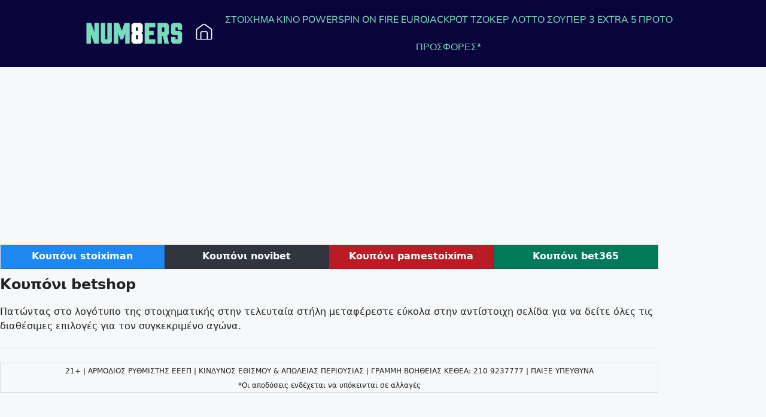

--- FILE ---
content_type: text/html; charset=UTF-8
request_url: https://numbers.gr/kouponi-stoixima/?apodoseis=betshop&kouponi=2023-03-22
body_size: 25653
content:
<!DOCTYPE html>
<html lang="en-US" prefix="og: https://ogp.me/ns#">
<head>
	<meta charset="UTF-8">
	<meta name="viewport" content="width=device-width, initial-scale=1">
<!-- Search Engine Optimization by Rank Math PRO - https://rankmath.com/ -->
<title>Κουπόνι Stoiximan, Novibet, bet365 στο Numbers.gr</title>
<meta name="description" content="Στο numbers.gr θα βρείτε τις αποδόσεις του stoiximan, της novibet και της bet365 σε μορφή κουπονιού ανά μέρα και διοργάνωση. Πολύ χρήσιμο εργαλείο. Μοναδικό."/>
<meta name="robots" content="follow, index, max-snippet:-1, max-video-preview:-1, max-image-preview:large"/>
<link rel="canonical" href="https://numbers.gr/kouponi-stoixima/" />
<meta property="og:locale" content="en_US" />
<meta property="og:type" content="article" />
<meta property="og:title" content="Κουπόνι Stoiximan, Novibet, bet365 στο Numbers.gr" />
<meta property="og:description" content="Στο numbers.gr θα βρείτε τις αποδόσεις του stoiximan, της novibet και της bet365 σε μορφή κουπονιού ανά μέρα και διοργάνωση. Πολύ χρήσιμο εργαλείο. Μοναδικό." />
<meta property="og:url" content="https://numbers.gr/kouponi-stoixima/" />
<meta property="og:site_name" content="Numbers.gr" />
<meta property="article:section" content="ΣΤΟΙΧΗΜΑ" />
<meta property="og:updated_time" content="2022-08-27T12:57:31+02:00" />
<meta name="twitter:card" content="summary_large_image" />
<meta name="twitter:title" content="Κουπόνι Stoiximan, Novibet, bet365 στο Numbers.gr" />
<meta name="twitter:description" content="Στο numbers.gr θα βρείτε τις αποδόσεις του stoiximan, της novibet και της bet365 σε μορφή κουπονιού ανά μέρα και διοργάνωση. Πολύ χρήσιμο εργαλείο. Μοναδικό." />
<meta name="twitter:label1" content="Written by" />
<meta name="twitter:data1" content="numbers-vagelis" />
<meta name="twitter:label2" content="Time to read" />
<meta name="twitter:data2" content="Less than a minute" />
<!-- /Rank Math WordPress SEO plugin -->

<link rel='dns-prefetch' href='//www.googletagmanager.com' />
<link href='https://fonts.gstatic.com' crossorigin rel='preconnect' />
<link rel="alternate" type="application/rss+xml" title="Numbers.gr &raquo; Feed" href="https://numbers.gr/feed/" />
<link rel="alternate" type="application/rss+xml" title="Numbers.gr &raquo; Comments Feed" href="https://numbers.gr/comments/feed/" />
<link rel="alternate" type="application/rss+xml" title="Numbers.gr &raquo; Κουπόνια στοιχήματος Comments Feed" href="https://numbers.gr/kouponi-stoixima/feed/" />
<link rel="alternate" title="oEmbed (JSON)" type="application/json+oembed" href="https://numbers.gr/wp-json/oembed/1.0/embed?url=https%3A%2F%2Fnumbers.gr%2Fkouponi-stoixima%2F" />
<link rel="alternate" title="oEmbed (XML)" type="text/xml+oembed" href="https://numbers.gr/wp-json/oembed/1.0/embed?url=https%3A%2F%2Fnumbers.gr%2Fkouponi-stoixima%2F&#038;format=xml" />
<!-- numbers.gr is managing ads with Advanced Ads 2.0.16 – https://wpadvancedads.com/ --><!--noptimize--><script id="numbe-ready">
			window.advanced_ads_ready=function(e,a){a=a||"complete";var d=function(e){return"interactive"===a?"loading"!==e:"complete"===e};d(document.readyState)?e():document.addEventListener("readystatechange",(function(a){d(a.target.readyState)&&e()}),{once:"interactive"===a})},window.advanced_ads_ready_queue=window.advanced_ads_ready_queue||[];		</script>
		<!--/noptimize--><style id='wp-img-auto-sizes-contain-inline-css'>
img:is([sizes=auto i],[sizes^="auto," i]){contain-intrinsic-size:3000px 1500px}
/*# sourceURL=wp-img-auto-sizes-contain-inline-css */
</style>
<style id='wp-emoji-styles-inline-css'>

	img.wp-smiley, img.emoji {
		display: inline !important;
		border: none !important;
		box-shadow: none !important;
		height: 1em !important;
		width: 1em !important;
		margin: 0 0.07em !important;
		vertical-align: -0.1em !important;
		background: none !important;
		padding: 0 !important;
	}
/*# sourceURL=wp-emoji-styles-inline-css */
</style>
<style id='classic-theme-styles-inline-css'>
/*! This file is auto-generated */
.wp-block-button__link{color:#fff;background-color:#32373c;border-radius:9999px;box-shadow:none;text-decoration:none;padding:calc(.667em + 2px) calc(1.333em + 2px);font-size:1.125em}.wp-block-file__button{background:#32373c;color:#fff;text-decoration:none}
/*# sourceURL=/wp-includes/css/classic-themes.min.css */
</style>
<style id='global-styles-inline-css'>
:root{--wp--preset--aspect-ratio--square: 1;--wp--preset--aspect-ratio--4-3: 4/3;--wp--preset--aspect-ratio--3-4: 3/4;--wp--preset--aspect-ratio--3-2: 3/2;--wp--preset--aspect-ratio--2-3: 2/3;--wp--preset--aspect-ratio--16-9: 16/9;--wp--preset--aspect-ratio--9-16: 9/16;--wp--preset--color--black: #000000;--wp--preset--color--cyan-bluish-gray: #abb8c3;--wp--preset--color--white: #ffffff;--wp--preset--color--pale-pink: #f78da7;--wp--preset--color--vivid-red: #cf2e2e;--wp--preset--color--luminous-vivid-orange: #ff6900;--wp--preset--color--luminous-vivid-amber: #fcb900;--wp--preset--color--light-green-cyan: #7bdcb5;--wp--preset--color--vivid-green-cyan: #00d084;--wp--preset--color--pale-cyan-blue: #8ed1fc;--wp--preset--color--vivid-cyan-blue: #0693e3;--wp--preset--color--vivid-purple: #9b51e0;--wp--preset--color--contrast: var(--contrast);--wp--preset--color--contrast-2: var(--contrast-2);--wp--preset--color--contrast-3: var(--contrast-3);--wp--preset--color--base: var(--base);--wp--preset--color--base-2: var(--base-2);--wp--preset--color--base-3: var(--base-3);--wp--preset--color--accent: var(--accent);--wp--preset--gradient--vivid-cyan-blue-to-vivid-purple: linear-gradient(135deg,rgb(6,147,227) 0%,rgb(155,81,224) 100%);--wp--preset--gradient--light-green-cyan-to-vivid-green-cyan: linear-gradient(135deg,rgb(122,220,180) 0%,rgb(0,208,130) 100%);--wp--preset--gradient--luminous-vivid-amber-to-luminous-vivid-orange: linear-gradient(135deg,rgb(252,185,0) 0%,rgb(255,105,0) 100%);--wp--preset--gradient--luminous-vivid-orange-to-vivid-red: linear-gradient(135deg,rgb(255,105,0) 0%,rgb(207,46,46) 100%);--wp--preset--gradient--very-light-gray-to-cyan-bluish-gray: linear-gradient(135deg,rgb(238,238,238) 0%,rgb(169,184,195) 100%);--wp--preset--gradient--cool-to-warm-spectrum: linear-gradient(135deg,rgb(74,234,220) 0%,rgb(151,120,209) 20%,rgb(207,42,186) 40%,rgb(238,44,130) 60%,rgb(251,105,98) 80%,rgb(254,248,76) 100%);--wp--preset--gradient--blush-light-purple: linear-gradient(135deg,rgb(255,206,236) 0%,rgb(152,150,240) 100%);--wp--preset--gradient--blush-bordeaux: linear-gradient(135deg,rgb(254,205,165) 0%,rgb(254,45,45) 50%,rgb(107,0,62) 100%);--wp--preset--gradient--luminous-dusk: linear-gradient(135deg,rgb(255,203,112) 0%,rgb(199,81,192) 50%,rgb(65,88,208) 100%);--wp--preset--gradient--pale-ocean: linear-gradient(135deg,rgb(255,245,203) 0%,rgb(182,227,212) 50%,rgb(51,167,181) 100%);--wp--preset--gradient--electric-grass: linear-gradient(135deg,rgb(202,248,128) 0%,rgb(113,206,126) 100%);--wp--preset--gradient--midnight: linear-gradient(135deg,rgb(2,3,129) 0%,rgb(40,116,252) 100%);--wp--preset--font-size--small: 13px;--wp--preset--font-size--medium: 20px;--wp--preset--font-size--large: 36px;--wp--preset--font-size--x-large: 42px;--wp--preset--spacing--20: 0.44rem;--wp--preset--spacing--30: 0.67rem;--wp--preset--spacing--40: 1rem;--wp--preset--spacing--50: 1.5rem;--wp--preset--spacing--60: 2.25rem;--wp--preset--spacing--70: 3.38rem;--wp--preset--spacing--80: 5.06rem;--wp--preset--shadow--natural: 6px 6px 9px rgba(0, 0, 0, 0.2);--wp--preset--shadow--deep: 12px 12px 50px rgba(0, 0, 0, 0.4);--wp--preset--shadow--sharp: 6px 6px 0px rgba(0, 0, 0, 0.2);--wp--preset--shadow--outlined: 6px 6px 0px -3px rgb(255, 255, 255), 6px 6px rgb(0, 0, 0);--wp--preset--shadow--crisp: 6px 6px 0px rgb(0, 0, 0);}:where(.is-layout-flex){gap: 0.5em;}:where(.is-layout-grid){gap: 0.5em;}body .is-layout-flex{display: flex;}.is-layout-flex{flex-wrap: wrap;align-items: center;}.is-layout-flex > :is(*, div){margin: 0;}body .is-layout-grid{display: grid;}.is-layout-grid > :is(*, div){margin: 0;}:where(.wp-block-columns.is-layout-flex){gap: 2em;}:where(.wp-block-columns.is-layout-grid){gap: 2em;}:where(.wp-block-post-template.is-layout-flex){gap: 1.25em;}:where(.wp-block-post-template.is-layout-grid){gap: 1.25em;}.has-black-color{color: var(--wp--preset--color--black) !important;}.has-cyan-bluish-gray-color{color: var(--wp--preset--color--cyan-bluish-gray) !important;}.has-white-color{color: var(--wp--preset--color--white) !important;}.has-pale-pink-color{color: var(--wp--preset--color--pale-pink) !important;}.has-vivid-red-color{color: var(--wp--preset--color--vivid-red) !important;}.has-luminous-vivid-orange-color{color: var(--wp--preset--color--luminous-vivid-orange) !important;}.has-luminous-vivid-amber-color{color: var(--wp--preset--color--luminous-vivid-amber) !important;}.has-light-green-cyan-color{color: var(--wp--preset--color--light-green-cyan) !important;}.has-vivid-green-cyan-color{color: var(--wp--preset--color--vivid-green-cyan) !important;}.has-pale-cyan-blue-color{color: var(--wp--preset--color--pale-cyan-blue) !important;}.has-vivid-cyan-blue-color{color: var(--wp--preset--color--vivid-cyan-blue) !important;}.has-vivid-purple-color{color: var(--wp--preset--color--vivid-purple) !important;}.has-black-background-color{background-color: var(--wp--preset--color--black) !important;}.has-cyan-bluish-gray-background-color{background-color: var(--wp--preset--color--cyan-bluish-gray) !important;}.has-white-background-color{background-color: var(--wp--preset--color--white) !important;}.has-pale-pink-background-color{background-color: var(--wp--preset--color--pale-pink) !important;}.has-vivid-red-background-color{background-color: var(--wp--preset--color--vivid-red) !important;}.has-luminous-vivid-orange-background-color{background-color: var(--wp--preset--color--luminous-vivid-orange) !important;}.has-luminous-vivid-amber-background-color{background-color: var(--wp--preset--color--luminous-vivid-amber) !important;}.has-light-green-cyan-background-color{background-color: var(--wp--preset--color--light-green-cyan) !important;}.has-vivid-green-cyan-background-color{background-color: var(--wp--preset--color--vivid-green-cyan) !important;}.has-pale-cyan-blue-background-color{background-color: var(--wp--preset--color--pale-cyan-blue) !important;}.has-vivid-cyan-blue-background-color{background-color: var(--wp--preset--color--vivid-cyan-blue) !important;}.has-vivid-purple-background-color{background-color: var(--wp--preset--color--vivid-purple) !important;}.has-black-border-color{border-color: var(--wp--preset--color--black) !important;}.has-cyan-bluish-gray-border-color{border-color: var(--wp--preset--color--cyan-bluish-gray) !important;}.has-white-border-color{border-color: var(--wp--preset--color--white) !important;}.has-pale-pink-border-color{border-color: var(--wp--preset--color--pale-pink) !important;}.has-vivid-red-border-color{border-color: var(--wp--preset--color--vivid-red) !important;}.has-luminous-vivid-orange-border-color{border-color: var(--wp--preset--color--luminous-vivid-orange) !important;}.has-luminous-vivid-amber-border-color{border-color: var(--wp--preset--color--luminous-vivid-amber) !important;}.has-light-green-cyan-border-color{border-color: var(--wp--preset--color--light-green-cyan) !important;}.has-vivid-green-cyan-border-color{border-color: var(--wp--preset--color--vivid-green-cyan) !important;}.has-pale-cyan-blue-border-color{border-color: var(--wp--preset--color--pale-cyan-blue) !important;}.has-vivid-cyan-blue-border-color{border-color: var(--wp--preset--color--vivid-cyan-blue) !important;}.has-vivid-purple-border-color{border-color: var(--wp--preset--color--vivid-purple) !important;}.has-vivid-cyan-blue-to-vivid-purple-gradient-background{background: var(--wp--preset--gradient--vivid-cyan-blue-to-vivid-purple) !important;}.has-light-green-cyan-to-vivid-green-cyan-gradient-background{background: var(--wp--preset--gradient--light-green-cyan-to-vivid-green-cyan) !important;}.has-luminous-vivid-amber-to-luminous-vivid-orange-gradient-background{background: var(--wp--preset--gradient--luminous-vivid-amber-to-luminous-vivid-orange) !important;}.has-luminous-vivid-orange-to-vivid-red-gradient-background{background: var(--wp--preset--gradient--luminous-vivid-orange-to-vivid-red) !important;}.has-very-light-gray-to-cyan-bluish-gray-gradient-background{background: var(--wp--preset--gradient--very-light-gray-to-cyan-bluish-gray) !important;}.has-cool-to-warm-spectrum-gradient-background{background: var(--wp--preset--gradient--cool-to-warm-spectrum) !important;}.has-blush-light-purple-gradient-background{background: var(--wp--preset--gradient--blush-light-purple) !important;}.has-blush-bordeaux-gradient-background{background: var(--wp--preset--gradient--blush-bordeaux) !important;}.has-luminous-dusk-gradient-background{background: var(--wp--preset--gradient--luminous-dusk) !important;}.has-pale-ocean-gradient-background{background: var(--wp--preset--gradient--pale-ocean) !important;}.has-electric-grass-gradient-background{background: var(--wp--preset--gradient--electric-grass) !important;}.has-midnight-gradient-background{background: var(--wp--preset--gradient--midnight) !important;}.has-small-font-size{font-size: var(--wp--preset--font-size--small) !important;}.has-medium-font-size{font-size: var(--wp--preset--font-size--medium) !important;}.has-large-font-size{font-size: var(--wp--preset--font-size--large) !important;}.has-x-large-font-size{font-size: var(--wp--preset--font-size--x-large) !important;}
:where(.wp-block-post-template.is-layout-flex){gap: 1.25em;}:where(.wp-block-post-template.is-layout-grid){gap: 1.25em;}
:where(.wp-block-term-template.is-layout-flex){gap: 1.25em;}:where(.wp-block-term-template.is-layout-grid){gap: 1.25em;}
:where(.wp-block-columns.is-layout-flex){gap: 2em;}:where(.wp-block-columns.is-layout-grid){gap: 2em;}
:root :where(.wp-block-pullquote){font-size: 1.5em;line-height: 1.6;}
/*# sourceURL=global-styles-inline-css */
</style>
<link rel='stylesheet' id='generate-style-css' href='https://numbers.gr/wp-content/themes/generatepress/assets/css/main.min.css?ver=3.6.1' media='all' />
<style id='generate-style-inline-css'>
body{background-color:#f7f8f9;color:#222222;}a{color:#1e73be;}a:hover, a:focus, a:active{color:#000000;}.grid-container{max-width:1100px;}.wp-block-group__inner-container{max-width:1100px;margin-left:auto;margin-right:auto;}:root{--contrast:#222222;--contrast-2:#575760;--contrast-3:#b2b2be;--base:#f0f0f0;--base-2:#f7f8f9;--base-3:#ffffff;--accent:#1e73be;}:root .has-contrast-color{color:var(--contrast);}:root .has-contrast-background-color{background-color:var(--contrast);}:root .has-contrast-2-color{color:var(--contrast-2);}:root .has-contrast-2-background-color{background-color:var(--contrast-2);}:root .has-contrast-3-color{color:var(--contrast-3);}:root .has-contrast-3-background-color{background-color:var(--contrast-3);}:root .has-base-color{color:var(--base);}:root .has-base-background-color{background-color:var(--base);}:root .has-base-2-color{color:var(--base-2);}:root .has-base-2-background-color{background-color:var(--base-2);}:root .has-base-3-color{color:var(--base-3);}:root .has-base-3-background-color{background-color:var(--base-3);}:root .has-accent-color{color:var(--accent);}:root .has-accent-background-color{background-color:var(--accent);}body, button, input, select, textarea{font-family:-apple-system, system-ui, BlinkMacSystemFont, "Segoe UI", Helvetica, Arial, sans-serif, "Apple Color Emoji", "Segoe UI Emoji", "Segoe UI Symbol";font-size:16px;}body{line-height:1.5;}.entry-content > [class*="wp-block-"]:not(:last-child):not(.wp-block-heading){margin-bottom:1.5em;}.main-navigation .main-nav ul ul li a{font-size:14px;}.sidebar .widget, .footer-widgets .widget{font-size:17px;}@media (max-width:768px){h1{font-size:31px;}h2{font-size:27px;}h3{font-size:24px;}h4{font-size:22px;}h5{font-size:19px;}}.top-bar{background-color:#636363;color:#ffffff;}.top-bar a{color:#ffffff;}.top-bar a:hover{color:#303030;}.site-header{background-color:#ffffff;}.main-title a,.main-title a:hover{color:#222222;}.site-description{color:#757575;}.mobile-menu-control-wrapper .menu-toggle,.mobile-menu-control-wrapper .menu-toggle:hover,.mobile-menu-control-wrapper .menu-toggle:focus,.has-inline-mobile-toggle #site-navigation.toggled{background-color:rgba(0, 0, 0, 0.02);}.main-navigation,.main-navigation ul ul{background-color:#ffffff;}.main-navigation .main-nav ul li a, .main-navigation .menu-toggle, .main-navigation .menu-bar-items{color:#515151;}.main-navigation .main-nav ul li:not([class*="current-menu-"]):hover > a, .main-navigation .main-nav ul li:not([class*="current-menu-"]):focus > a, .main-navigation .main-nav ul li.sfHover:not([class*="current-menu-"]) > a, .main-navigation .menu-bar-item:hover > a, .main-navigation .menu-bar-item.sfHover > a{color:#7a8896;background-color:#ffffff;}button.menu-toggle:hover,button.menu-toggle:focus{color:#515151;}.main-navigation .main-nav ul li[class*="current-menu-"] > a{color:#7a8896;background-color:#ffffff;}.navigation-search input[type="search"],.navigation-search input[type="search"]:active, .navigation-search input[type="search"]:focus, .main-navigation .main-nav ul li.search-item.active > a, .main-navigation .menu-bar-items .search-item.active > a{color:#7a8896;background-color:#ffffff;}.main-navigation ul ul{background-color:#eaeaea;}.main-navigation .main-nav ul ul li a{color:#515151;}.main-navigation .main-nav ul ul li:not([class*="current-menu-"]):hover > a,.main-navigation .main-nav ul ul li:not([class*="current-menu-"]):focus > a, .main-navigation .main-nav ul ul li.sfHover:not([class*="current-menu-"]) > a{color:#7a8896;background-color:#eaeaea;}.main-navigation .main-nav ul ul li[class*="current-menu-"] > a{color:#7a8896;background-color:#eaeaea;}.separate-containers .inside-article, .separate-containers .comments-area, .separate-containers .page-header, .one-container .container, .separate-containers .paging-navigation, .inside-page-header{background-color:#ffffff;}.entry-title a{color:#222222;}.entry-title a:hover{color:#55555e;}.entry-meta{color:#595959;}.sidebar .widget{background-color:#ffffff;}.footer-widgets{background-color:#ffffff;}.footer-widgets .widget-title{color:#000000;}.site-info{color:#ffffff;background-color:#55555e;}.site-info a{color:#ffffff;}.site-info a:hover{color:#d3d3d3;}.footer-bar .widget_nav_menu .current-menu-item a{color:#d3d3d3;}input[type="text"],input[type="email"],input[type="url"],input[type="password"],input[type="search"],input[type="tel"],input[type="number"],textarea,select{color:#666666;background-color:#fafafa;border-color:#cccccc;}input[type="text"]:focus,input[type="email"]:focus,input[type="url"]:focus,input[type="password"]:focus,input[type="search"]:focus,input[type="tel"]:focus,input[type="number"]:focus,textarea:focus,select:focus{color:#666666;background-color:#ffffff;border-color:#bfbfbf;}button,html input[type="button"],input[type="reset"],input[type="submit"],a.button,a.wp-block-button__link:not(.has-background){color:#ffffff;background-color:#55555e;}button:hover,html input[type="button"]:hover,input[type="reset"]:hover,input[type="submit"]:hover,a.button:hover,button:focus,html input[type="button"]:focus,input[type="reset"]:focus,input[type="submit"]:focus,a.button:focus,a.wp-block-button__link:not(.has-background):active,a.wp-block-button__link:not(.has-background):focus,a.wp-block-button__link:not(.has-background):hover{color:#ffffff;background-color:#3f4047;}a.generate-back-to-top{background-color:rgba( 0,0,0,0.4 );color:#ffffff;}a.generate-back-to-top:hover,a.generate-back-to-top:focus{background-color:rgba( 0,0,0,0.6 );color:#ffffff;}:root{--gp-search-modal-bg-color:var(--base-3);--gp-search-modal-text-color:var(--contrast);--gp-search-modal-overlay-bg-color:rgba(0,0,0,0.2);}@media (max-width: 768px){.main-navigation .menu-bar-item:hover > a, .main-navigation .menu-bar-item.sfHover > a{background:none;color:#515151;}}.nav-below-header .main-navigation .inside-navigation.grid-container, .nav-above-header .main-navigation .inside-navigation.grid-container{padding:0px 20px 0px 20px;}.separate-containers .inside-article, .separate-containers .comments-area, .separate-containers .page-header, .separate-containers .paging-navigation, .one-container .site-content, .inside-page-header{padding:10px;}.site-main .wp-block-group__inner-container{padding:10px;}.separate-containers .paging-navigation{padding-top:20px;padding-bottom:20px;}.entry-content .alignwide, body:not(.no-sidebar) .entry-content .alignfull{margin-left:-10px;width:calc(100% + 20px);max-width:calc(100% + 20px);}.one-container.right-sidebar .site-main,.one-container.both-right .site-main{margin-right:10px;}.one-container.left-sidebar .site-main,.one-container.both-left .site-main{margin-left:10px;}.one-container.both-sidebars .site-main{margin:0px 10px 0px 10px;}.sidebar .widget, .page-header, .widget-area .main-navigation, .site-main > *{margin-bottom:5px;}.separate-containers .site-main{margin:5px;}.both-right .inside-left-sidebar,.both-left .inside-left-sidebar{margin-right:2px;}.both-right .inside-right-sidebar,.both-left .inside-right-sidebar{margin-left:2px;}.one-container.archive .post:not(:last-child):not(.is-loop-template-item), .one-container.blog .post:not(:last-child):not(.is-loop-template-item){padding-bottom:10px;}.separate-containers .featured-image{margin-top:5px;}.separate-containers .inside-right-sidebar, .separate-containers .inside-left-sidebar{margin-top:5px;margin-bottom:5px;}.rtl .menu-item-has-children .dropdown-menu-toggle{padding-left:20px;}.rtl .main-navigation .main-nav ul li.menu-item-has-children > a{padding-right:20px;}@media (max-width:768px){.separate-containers .inside-article, .separate-containers .comments-area, .separate-containers .page-header, .separate-containers .paging-navigation, .one-container .site-content, .inside-page-header{padding:30px;}.site-main .wp-block-group__inner-container{padding:30px;}.inside-top-bar{padding-right:30px;padding-left:30px;}.inside-header{padding-right:30px;padding-left:30px;}.widget-area .widget{padding-top:30px;padding-right:30px;padding-bottom:30px;padding-left:30px;}.footer-widgets-container{padding-top:30px;padding-right:30px;padding-bottom:30px;padding-left:30px;}.inside-site-info{padding-right:30px;padding-left:30px;}.entry-content .alignwide, body:not(.no-sidebar) .entry-content .alignfull{margin-left:-30px;width:calc(100% + 60px);max-width:calc(100% + 60px);}.one-container .site-main .paging-navigation{margin-bottom:5px;}}/* End cached CSS */.is-right-sidebar{width:30%;}.is-left-sidebar{width:30%;}.site-content .content-area{width:70%;}@media (max-width: 768px){.main-navigation .menu-toggle,.sidebar-nav-mobile:not(#sticky-placeholder){display:block;}.main-navigation ul,.gen-sidebar-nav,.main-navigation:not(.slideout-navigation):not(.toggled) .main-nav > ul,.has-inline-mobile-toggle #site-navigation .inside-navigation > *:not(.navigation-search):not(.main-nav){display:none;}.nav-align-right .inside-navigation,.nav-align-center .inside-navigation{justify-content:space-between;}.has-inline-mobile-toggle .mobile-menu-control-wrapper{display:flex;flex-wrap:wrap;}.has-inline-mobile-toggle .inside-header{flex-direction:row;text-align:left;flex-wrap:wrap;}.has-inline-mobile-toggle .header-widget,.has-inline-mobile-toggle #site-navigation{flex-basis:100%;}.nav-float-left .has-inline-mobile-toggle #site-navigation{order:10;}}
.elementor-template-full-width .site-content{display:block;}
.dynamic-author-image-rounded{border-radius:100%;}.dynamic-featured-image, .dynamic-author-image{vertical-align:middle;}.one-container.blog .dynamic-content-template:not(:last-child), .one-container.archive .dynamic-content-template:not(:last-child){padding-bottom:0px;}.dynamic-entry-excerpt > p:last-child{margin-bottom:0px;}
/*# sourceURL=generate-style-inline-css */
</style>
<link rel='stylesheet' id='elementor-frontend-css' href='https://numbers.gr/wp-content/plugins/elementor/assets/css/frontend.min.css?ver=3.34.1' media='all' />
<link rel='stylesheet' id='widget-image-css' href='https://numbers.gr/wp-content/plugins/elementor/assets/css/widget-image.min.css?ver=3.34.1' media='all' />
<link rel='stylesheet' id='e-sticky-css' href='https://numbers.gr/wp-content/plugins/elementor-pro/assets/css/modules/sticky.min.css?ver=3.34.0' media='all' />
<link rel='stylesheet' id='widget-nav-menu-css' href='https://numbers.gr/wp-content/plugins/elementor-pro/assets/css/widget-nav-menu.min.css?ver=3.34.0' media='all' />
<link rel='stylesheet' id='e-animation-grow-css' href='https://numbers.gr/wp-content/plugins/elementor/assets/lib/animations/styles/e-animation-grow.min.css?ver=3.34.1' media='all' />
<link rel='stylesheet' id='swiper-css' href='https://numbers.gr/wp-content/plugins/elementor/assets/lib/swiper/v8/css/swiper.min.css?ver=8.4.5' media='all' />
<link rel='stylesheet' id='e-swiper-css' href='https://numbers.gr/wp-content/plugins/elementor/assets/css/conditionals/e-swiper.min.css?ver=3.34.1' media='all' />
<link rel='stylesheet' id='widget-heading-css' href='https://numbers.gr/wp-content/plugins/elementor/assets/css/widget-heading.min.css?ver=3.34.1' media='all' />
<link rel='stylesheet' id='e-animation-fadeIn-css' href='https://numbers.gr/wp-content/plugins/elementor/assets/lib/animations/styles/fadeIn.min.css?ver=3.34.1' media='all' />
<link rel='stylesheet' id='widget-divider-css' href='https://numbers.gr/wp-content/plugins/elementor/assets/css/widget-divider.min.css?ver=3.34.1' media='all' />
<link rel='stylesheet' id='widget-icon-list-css' href='https://numbers.gr/wp-content/plugins/elementor/assets/css/widget-icon-list.min.css?ver=3.34.1' media='all' />
<link rel='stylesheet' id='elementor-post-5-css' href='https://numbers.gr/wp-content/uploads/elementor/css/post-5.css?ver=1769644255' media='all' />
<link rel='stylesheet' id='elementor-post-5209-css' href='https://numbers.gr/wp-content/uploads/elementor/css/post-5209.css?ver=1769644490' media='all' />
<link rel='stylesheet' id='elementor-post-19532-css' href='https://numbers.gr/wp-content/uploads/elementor/css/post-19532.css?ver=1769644255' media='all' />
<link rel='stylesheet' id='elementor-post-19535-css' href='https://numbers.gr/wp-content/uploads/elementor/css/post-19535.css?ver=1769644255' media='all' />
<link rel='stylesheet' id='elementor-gf-local-roboto-css' href='https://numbers.gr/wp-content/uploads/elementor/google-fonts/css/roboto.css?ver=1757261830' media='all' />
<link rel='stylesheet' id='elementor-gf-local-robotoslab-css' href='https://numbers.gr/wp-content/uploads/elementor/google-fonts/css/robotoslab.css?ver=1757261910' media='all' />
<link rel='stylesheet' id='elementor-gf-local-nunitosans-css' href='https://numbers.gr/wp-content/uploads/elementor/google-fonts/css/nunitosans.css?ver=1757262147' media='all' />
<script src="https://numbers.gr/wp-includes/js/jquery/jquery.min.js?ver=3.7.1" id="jquery-core-js"></script>
<script src="https://numbers.gr/wp-includes/js/jquery/jquery-migrate.min.js?ver=3.4.1" id="jquery-migrate-js"></script>

<!-- Google tag (gtag.js) snippet added by Site Kit -->
<!-- Google Analytics snippet added by Site Kit -->
<script src="https://www.googletagmanager.com/gtag/js?id=GT-MQDTP3J" id="google_gtagjs-js" async></script>
<script id="google_gtagjs-js-after">
window.dataLayer = window.dataLayer || [];function gtag(){dataLayer.push(arguments);}
gtag("set","linker",{"domains":["numbers.gr"]});
gtag("js", new Date());
gtag("set", "developer_id.dZTNiMT", true);
gtag("config", "GT-MQDTP3J");
 window._googlesitekit = window._googlesitekit || {}; window._googlesitekit.throttledEvents = []; window._googlesitekit.gtagEvent = (name, data) => { var key = JSON.stringify( { name, data } ); if ( !! window._googlesitekit.throttledEvents[ key ] ) { return; } window._googlesitekit.throttledEvents[ key ] = true; setTimeout( () => { delete window._googlesitekit.throttledEvents[ key ]; }, 5 ); gtag( "event", name, { ...data, event_source: "site-kit" } ); }; 
//# sourceURL=google_gtagjs-js-after
</script>
<link rel="https://api.w.org/" href="https://numbers.gr/wp-json/" /><link rel="alternate" title="JSON" type="application/json" href="https://numbers.gr/wp-json/wp/v2/posts/5209" /><link rel="EditURI" type="application/rsd+xml" title="RSD" href="https://numbers.gr/xmlrpc.php?rsd" />
<meta name="generator" content="WordPress 6.9" />
<link rel='shortlink' href='https://numbers.gr/?p=5209' />
<meta name="generator" content="Site Kit by Google 1.168.0" /><link rel="pingback" href="https://numbers.gr/xmlrpc.php">
<meta name="generator" content="Elementor 3.34.1; features: e_font_icon_svg, additional_custom_breakpoints; settings: css_print_method-external, google_font-enabled, font_display-auto">
<style>.recentcomments a{display:inline !important;padding:0 !important;margin:0 !important;}</style>			<style>
				.e-con.e-parent:nth-of-type(n+4):not(.e-lazyloaded):not(.e-no-lazyload),
				.e-con.e-parent:nth-of-type(n+4):not(.e-lazyloaded):not(.e-no-lazyload) * {
					background-image: none !important;
				}
				@media screen and (max-height: 1024px) {
					.e-con.e-parent:nth-of-type(n+3):not(.e-lazyloaded):not(.e-no-lazyload),
					.e-con.e-parent:nth-of-type(n+3):not(.e-lazyloaded):not(.e-no-lazyload) * {
						background-image: none !important;
					}
				}
				@media screen and (max-height: 640px) {
					.e-con.e-parent:nth-of-type(n+2):not(.e-lazyloaded):not(.e-no-lazyload),
					.e-con.e-parent:nth-of-type(n+2):not(.e-lazyloaded):not(.e-no-lazyload) * {
						background-image: none !important;
					}
				}
			</style>
			<meta http-equiv=REFRESH content=300><link rel="icon" href="https://numbers.gr/wp-content/uploads/2021/10/cropped-Artboard-6-32x32.png" sizes="32x32" />
<link rel="icon" href="https://numbers.gr/wp-content/uploads/2021/10/cropped-Artboard-6-192x192.png" sizes="192x192" />
<link rel="apple-touch-icon" href="https://numbers.gr/wp-content/uploads/2021/10/cropped-Artboard-6-180x180.png" />
<meta name="msapplication-TileImage" content="https://numbers.gr/wp-content/uploads/2021/10/cropped-Artboard-6-270x270.png" />
		<style id="wp-custom-css">
			h1
{
	font-size: 24px;	
	font-weight: bold;	
}
h2
{
	font-size: 20px;	
	font-weight: bold;	
}
h3
{
	font-size: 16px;	
	font-weight: bold;	
}
td
{
	text-align : center;
	padding : 0px;
}
th
{
	text-align : center;
	padding : 0px;
}
.table_statistika
{
background-color: white;
font-family: Roboto;
font-weight: normal;
}
.statistika_market_header
{
background-color: silver;
font-family: Roboto;
font-weight: normal;
}
.statistika_header
{
background-color: #F5F5F5;
font-family: Roboto;
font-weight: normal;
}
.dates_cell
{
	padding-left: 20px;
	padding-right: 20px;
	text-align : center;
}
		</style>
		</head>

<body class="wp-singular post-template post-template-elementor_header_footer single single-post postid-5209 single-format-standard wp-embed-responsive wp-theme-generatepress post-image-above-header post-image-aligned-center sticky-menu-fade right-sidebar nav-float-right separate-containers header-aligned-left dropdown-hover elementor-default elementor-template-full-width elementor-kit-5 elementor-page elementor-page-5209 aa-prefix-numbe- full-width-content" itemtype="https://schema.org/Blog" itemscope>
	<a class="screen-reader-text skip-link" href="#content" title="Skip to content">Skip to content</a>		<header data-elementor-type="header" data-elementor-id="19532" class="elementor elementor-19532 elementor-location-header" data-elementor-post-type="elementor_library">
					<section class="elementor-section elementor-top-section elementor-element elementor-element-2d53a2b elementor-hidden-desktop elementor-hidden-tablet elementor-section-boxed elementor-section-height-default elementor-section-height-default" data-id="2d53a2b" data-element_type="section">
						<div class="elementor-container elementor-column-gap-default">
					<div class="elementor-column elementor-col-100 elementor-top-column elementor-element elementor-element-e654e7c" data-id="e654e7c" data-element_type="column">
			<div class="elementor-widget-wrap elementor-element-populated">
						<div class="elementor-element elementor-element-323f65c elementor-widget elementor-widget-text-editor" data-id="323f65c" data-element_type="widget" data-widget_type="text-editor.default">
				<div class="elementor-widget-container">
									<p>*ΙΣΧΥΟΥΝ ΟΡΟΙ &amp; ΠΡΟΫΠΟΘΕΣΕΙΣ. ΕΕΕΠ| 21+ | ΠΑΙΞΕ ΥΠΕΥΘΥΝΑ</p>								</div>
				</div>
					</div>
		</div>
					</div>
		</section>
				<section class="elementor-section elementor-top-section elementor-element elementor-element-11bcd800 elementor-hidden-mobile elementor-section-height-min-height elementor-hidden-tablet elementor-hidden-desktop elementor-section-boxed elementor-section-height-default elementor-section-items-middle" data-id="11bcd800" data-element_type="section" data-settings="{&quot;background_background&quot;:&quot;classic&quot;}">
						<div class="elementor-container elementor-column-gap-no">
					<div class="elementor-column elementor-col-100 elementor-top-column elementor-element elementor-element-769a0063" data-id="769a0063" data-element_type="column">
			<div class="elementor-widget-wrap elementor-element-populated">
						<div class="elementor-element elementor-element-22fabe16 elementor-widget elementor-widget-image" data-id="22fabe16" data-element_type="widget" data-widget_type="image.default">
				<div class="elementor-widget-container">
																<a href="https://numbers.gr">
							<img width="300" height="84" src="https://numbers.gr/wp-content/uploads/2021/09/Artboard-7-300x84.png" class="attachment-medium size-medium wp-image-19849" alt="" srcset="https://numbers.gr/wp-content/uploads/2021/09/Artboard-7-300x84.png 300w, https://numbers.gr/wp-content/uploads/2021/09/Artboard-7-1024x287.png 1024w, https://numbers.gr/wp-content/uploads/2021/09/Artboard-7-768x215.png 768w, https://numbers.gr/wp-content/uploads/2021/09/Artboard-7.png 1080w" sizes="(max-width: 300px) 100vw, 300px" />								</a>
															</div>
				</div>
					</div>
		</div>
					</div>
		</section>
				<section class="elementor-section elementor-top-section elementor-element elementor-element-a12bf37 elementor-hidden-desktop elementor-hidden-tablet elementor-section-boxed elementor-section-height-default elementor-section-height-default" data-id="a12bf37" data-element_type="section" data-settings="{&quot;background_background&quot;:&quot;classic&quot;,&quot;sticky&quot;:&quot;top&quot;,&quot;sticky_on&quot;:[&quot;desktop&quot;,&quot;tablet&quot;,&quot;mobile&quot;],&quot;sticky_offset&quot;:0,&quot;sticky_effects_offset&quot;:0,&quot;sticky_anchor_link_offset&quot;:0}">
						<div class="elementor-container elementor-column-gap-default">
					<div class="elementor-column elementor-col-100 elementor-top-column elementor-element elementor-element-3870fd4" data-id="3870fd4" data-element_type="column">
			<div class="elementor-widget-wrap elementor-element-populated">
						<div class="elementor-element elementor-element-c3d63b2 elementor-hidden-desktop elementor-hidden-tablet elementor-widget elementor-widget-html" data-id="c3d63b2" data-element_type="widget" data-widget_type="html.default">
				<div class="elementor-widget-container">
					<ins class='dcmads' style='display:inline-block;width:320px;height:50px'
    data-dcm-placement='N2192408.5707387NUMBERS.GR/B34865947.438121392'
    data-dcm-rendering-mode='iframe'
    data-dcm-https-only
    data-dcm-api-frameworks='[APIFRAMEWORKS]'
    data-dcm-omid-partner='[OMIDPARTNER]'
    data-dcm-gdpr-applies='gdpr=${GDPR}'
    data-dcm-gdpr-consent='gdpr_consent=${GDPR_CONSENT_755}'
    data-dcm-addtl-consent='addtl_consent=${ADDTL_CONSENT}'
    data-dcm-ltd='false'
    data-dcm-resettable-device-id=''
    data-dcm-app-id=''>
  <script src='https://www.googletagservices.com/dcm/dcmads.js'></script>
</ins>
				</div>
				</div>
					</div>
		</div>
					</div>
		</section>
				<section class="elementor-section elementor-top-section elementor-element elementor-element-9896d76 elementor-hidden-desktop elementor-hidden-tablet elementor-section-boxed elementor-section-height-default elementor-section-height-default" data-id="9896d76" data-element_type="section" data-settings="{&quot;background_background&quot;:&quot;classic&quot;,&quot;sticky&quot;:&quot;top&quot;,&quot;sticky_on&quot;:[&quot;desktop&quot;,&quot;tablet&quot;,&quot;mobile&quot;],&quot;sticky_offset&quot;:0,&quot;sticky_effects_offset&quot;:0,&quot;sticky_anchor_link_offset&quot;:0}">
						<div class="elementor-container elementor-column-gap-default">
					<div class="elementor-column elementor-col-50 elementor-top-column elementor-element elementor-element-1ceb03c" data-id="1ceb03c" data-element_type="column">
			<div class="elementor-widget-wrap elementor-element-populated">
						<div class="elementor-element elementor-element-3197016 elementor-widget elementor-widget-image" data-id="3197016" data-element_type="widget" data-widget_type="image.default">
				<div class="elementor-widget-container">
																<a href="https://numbers.gr">
							<img fetchpriority="high" width="1080" height="303" src="https://numbers.gr/wp-content/uploads/2021/09/Artboard-7-1.png" class="attachment-full size-full wp-image-20792" alt="" srcset="https://numbers.gr/wp-content/uploads/2021/09/Artboard-7-1.png 1080w, https://numbers.gr/wp-content/uploads/2021/09/Artboard-7-1-300x84.png 300w, https://numbers.gr/wp-content/uploads/2021/09/Artboard-7-1-1024x287.png 1024w, https://numbers.gr/wp-content/uploads/2021/09/Artboard-7-1-768x215.png 768w" sizes="(max-width: 1080px) 100vw, 1080px" />								</a>
															</div>
				</div>
					</div>
		</div>
				<div class="elementor-column elementor-col-50 elementor-top-column elementor-element elementor-element-1202ae7" data-id="1202ae7" data-element_type="column">
			<div class="elementor-widget-wrap elementor-element-populated">
						<div class="elementor-element elementor-element-0969305 elementor-nav-menu--stretch elementor-nav-menu__align-end elementor-nav-menu--dropdown-tablet elementor-nav-menu__text-align-aside elementor-nav-menu--toggle elementor-nav-menu--burger elementor-widget elementor-widget-nav-menu" data-id="0969305" data-element_type="widget" data-settings="{&quot;full_width&quot;:&quot;stretch&quot;,&quot;sticky&quot;:&quot;top&quot;,&quot;layout&quot;:&quot;horizontal&quot;,&quot;submenu_icon&quot;:{&quot;value&quot;:&quot;&lt;svg aria-hidden=\&quot;true\&quot; class=\&quot;e-font-icon-svg e-fas-caret-down\&quot; viewBox=\&quot;0 0 320 512\&quot; xmlns=\&quot;http:\/\/www.w3.org\/2000\/svg\&quot;&gt;&lt;path d=\&quot;M31.3 192h257.3c17.8 0 26.7 21.5 14.1 34.1L174.1 354.8c-7.8 7.8-20.5 7.8-28.3 0L17.2 226.1C4.6 213.5 13.5 192 31.3 192z\&quot;&gt;&lt;\/path&gt;&lt;\/svg&gt;&quot;,&quot;library&quot;:&quot;fa-solid&quot;},&quot;toggle&quot;:&quot;burger&quot;,&quot;sticky_on&quot;:[&quot;desktop&quot;,&quot;tablet&quot;,&quot;mobile&quot;],&quot;sticky_offset&quot;:0,&quot;sticky_effects_offset&quot;:0,&quot;sticky_anchor_link_offset&quot;:0}" data-widget_type="nav-menu.default">
				<div class="elementor-widget-container">
								<nav aria-label="Menu" class="elementor-nav-menu--main elementor-nav-menu__container elementor-nav-menu--layout-horizontal e--pointer-underline e--animation-fade">
				<ul id="menu-1-0969305" class="elementor-nav-menu"><li class="menu-item menu-item-type-custom menu-item-object-custom menu-item-51901"><a href="https://numbers.gr/prognostika-stoiximatos/" class="elementor-item">ΣΤΟΙΧΗΜΑ</a></li>
<li class="menu-item menu-item-type-post_type menu-item-object-post menu-item-51799"><a href="https://numbers.gr/kino-kliroseis/" class="elementor-item">ΚΙΝΟ</a></li>
<li class="menu-item menu-item-type-custom menu-item-object-custom menu-item-42245"><a href="/power-spin/" class="elementor-item">POWERSPIN</a></li>
<li class="menu-item menu-item-type-post_type menu-item-object-post menu-item-52037"><a href="https://numbers.gr/powerspin-on-fire/" class="elementor-item">ON FIRE</a></li>
<li class="menu-item menu-item-type-custom menu-item-object-custom menu-item-46517"><a href="/eurojackpot/" class="elementor-item">EUROJACKPOT</a></li>
<li class="menu-item menu-item-type-custom menu-item-object-custom menu-item-42191"><a href="/klirosi-tzoker/" class="elementor-item">ΤΖΟΚΕΡ</a></li>
<li class="menu-item menu-item-type-custom menu-item-object-custom menu-item-42192"><a href="/klirosi-lotto/" class="elementor-item">ΛΟΤΤΟ</a></li>
<li class="menu-item menu-item-type-custom menu-item-object-custom menu-item-42193"><a href="/super3-opap/" class="elementor-item">ΣΟΥΠΕΡ 3</a></li>
<li class="menu-item menu-item-type-custom menu-item-object-custom menu-item-42022"><a href="/extra5/" class="elementor-item">EXTRA 5</a></li>
<li class="menu-item menu-item-type-custom menu-item-object-custom menu-item-42024"><a href="/klirosi-proto/" class="elementor-item">ΠΡΟΤΟ</a></li>
<li class="menu-item menu-item-type-post_type menu-item-object-page menu-item-50074"><a href="https://numbers.gr/oi-kalyteres-prosfores/" class="elementor-item">ΠΡΟΣΦΟΡΕΣ*</a></li>
</ul>			</nav>
					<div class="elementor-menu-toggle" role="button" tabindex="0" aria-label="Menu Toggle" aria-expanded="false">
			<svg aria-hidden="true" role="presentation" class="elementor-menu-toggle__icon--open e-font-icon-svg e-eicon-menu-bar" viewBox="0 0 1000 1000" xmlns="http://www.w3.org/2000/svg"><path d="M104 333H896C929 333 958 304 958 271S929 208 896 208H104C71 208 42 237 42 271S71 333 104 333ZM104 583H896C929 583 958 554 958 521S929 458 896 458H104C71 458 42 487 42 521S71 583 104 583ZM104 833H896C929 833 958 804 958 771S929 708 896 708H104C71 708 42 737 42 771S71 833 104 833Z"></path></svg><svg aria-hidden="true" role="presentation" class="elementor-menu-toggle__icon--close e-font-icon-svg e-eicon-close" viewBox="0 0 1000 1000" xmlns="http://www.w3.org/2000/svg"><path d="M742 167L500 408 258 167C246 154 233 150 217 150 196 150 179 158 167 167 154 179 150 196 150 212 150 229 154 242 171 254L408 500 167 742C138 771 138 800 167 829 196 858 225 858 254 829L496 587 738 829C750 842 767 846 783 846 800 846 817 842 829 829 842 817 846 804 846 783 846 767 842 750 829 737L588 500 833 258C863 229 863 200 833 171 804 137 775 137 742 167Z"></path></svg>		</div>
					<nav class="elementor-nav-menu--dropdown elementor-nav-menu__container" aria-hidden="true">
				<ul id="menu-2-0969305" class="elementor-nav-menu"><li class="menu-item menu-item-type-custom menu-item-object-custom menu-item-51901"><a href="https://numbers.gr/prognostika-stoiximatos/" class="elementor-item" tabindex="-1">ΣΤΟΙΧΗΜΑ</a></li>
<li class="menu-item menu-item-type-post_type menu-item-object-post menu-item-51799"><a href="https://numbers.gr/kino-kliroseis/" class="elementor-item" tabindex="-1">ΚΙΝΟ</a></li>
<li class="menu-item menu-item-type-custom menu-item-object-custom menu-item-42245"><a href="/power-spin/" class="elementor-item" tabindex="-1">POWERSPIN</a></li>
<li class="menu-item menu-item-type-post_type menu-item-object-post menu-item-52037"><a href="https://numbers.gr/powerspin-on-fire/" class="elementor-item" tabindex="-1">ON FIRE</a></li>
<li class="menu-item menu-item-type-custom menu-item-object-custom menu-item-46517"><a href="/eurojackpot/" class="elementor-item" tabindex="-1">EUROJACKPOT</a></li>
<li class="menu-item menu-item-type-custom menu-item-object-custom menu-item-42191"><a href="/klirosi-tzoker/" class="elementor-item" tabindex="-1">ΤΖΟΚΕΡ</a></li>
<li class="menu-item menu-item-type-custom menu-item-object-custom menu-item-42192"><a href="/klirosi-lotto/" class="elementor-item" tabindex="-1">ΛΟΤΤΟ</a></li>
<li class="menu-item menu-item-type-custom menu-item-object-custom menu-item-42193"><a href="/super3-opap/" class="elementor-item" tabindex="-1">ΣΟΥΠΕΡ 3</a></li>
<li class="menu-item menu-item-type-custom menu-item-object-custom menu-item-42022"><a href="/extra5/" class="elementor-item" tabindex="-1">EXTRA 5</a></li>
<li class="menu-item menu-item-type-custom menu-item-object-custom menu-item-42024"><a href="/klirosi-proto/" class="elementor-item" tabindex="-1">ΠΡΟΤΟ</a></li>
<li class="menu-item menu-item-type-post_type menu-item-object-page menu-item-50074"><a href="https://numbers.gr/oi-kalyteres-prosfores/" class="elementor-item" tabindex="-1">ΠΡΟΣΦΟΡΕΣ*</a></li>
</ul>			</nav>
						</div>
				</div>
					</div>
		</div>
					</div>
		</section>
				<section class="elementor-section elementor-top-section elementor-element elementor-element-e7a74ad elementor-section-full_width elementor-hidden-tablet elementor-hidden-mobile elementor-hidden-desktop elementor-section-height-default elementor-section-height-default" data-id="e7a74ad" data-element_type="section" data-settings="{&quot;background_background&quot;:&quot;classic&quot;}">
						<div class="elementor-container elementor-column-gap-default">
					<div class="elementor-column elementor-col-100 elementor-top-column elementor-element elementor-element-6272514" data-id="6272514" data-element_type="column">
			<div class="elementor-widget-wrap elementor-element-populated">
						<div class="elementor-element elementor-element-f397d8e elementor-nav-menu__align-center elementor-nav-menu--dropdown-tablet elementor-nav-menu__text-align-aside elementor-nav-menu--toggle elementor-nav-menu--burger elementor-widget elementor-widget-nav-menu" data-id="f397d8e" data-element_type="widget" data-settings="{&quot;layout&quot;:&quot;horizontal&quot;,&quot;submenu_icon&quot;:{&quot;value&quot;:&quot;&lt;svg aria-hidden=\&quot;true\&quot; class=\&quot;e-font-icon-svg e-fas-caret-down\&quot; viewBox=\&quot;0 0 320 512\&quot; xmlns=\&quot;http:\/\/www.w3.org\/2000\/svg\&quot;&gt;&lt;path d=\&quot;M31.3 192h257.3c17.8 0 26.7 21.5 14.1 34.1L174.1 354.8c-7.8 7.8-20.5 7.8-28.3 0L17.2 226.1C4.6 213.5 13.5 192 31.3 192z\&quot;&gt;&lt;\/path&gt;&lt;\/svg&gt;&quot;,&quot;library&quot;:&quot;fa-solid&quot;},&quot;toggle&quot;:&quot;burger&quot;}" data-widget_type="nav-menu.default">
				<div class="elementor-widget-container">
								<nav aria-label="Menu" class="elementor-nav-menu--main elementor-nav-menu__container elementor-nav-menu--layout-horizontal e--pointer-text e--animation-none">
				<ul id="menu-1-f397d8e" class="elementor-nav-menu"><li class="menu-item menu-item-type-custom menu-item-object-custom menu-item-51901"><a href="https://numbers.gr/prognostika-stoiximatos/" class="elementor-item">ΣΤΟΙΧΗΜΑ</a></li>
<li class="menu-item menu-item-type-post_type menu-item-object-post menu-item-51799"><a href="https://numbers.gr/kino-kliroseis/" class="elementor-item">ΚΙΝΟ</a></li>
<li class="menu-item menu-item-type-custom menu-item-object-custom menu-item-42245"><a href="/power-spin/" class="elementor-item">POWERSPIN</a></li>
<li class="menu-item menu-item-type-post_type menu-item-object-post menu-item-52037"><a href="https://numbers.gr/powerspin-on-fire/" class="elementor-item">ON FIRE</a></li>
<li class="menu-item menu-item-type-custom menu-item-object-custom menu-item-46517"><a href="/eurojackpot/" class="elementor-item">EUROJACKPOT</a></li>
<li class="menu-item menu-item-type-custom menu-item-object-custom menu-item-42191"><a href="/klirosi-tzoker/" class="elementor-item">ΤΖΟΚΕΡ</a></li>
<li class="menu-item menu-item-type-custom menu-item-object-custom menu-item-42192"><a href="/klirosi-lotto/" class="elementor-item">ΛΟΤΤΟ</a></li>
<li class="menu-item menu-item-type-custom menu-item-object-custom menu-item-42193"><a href="/super3-opap/" class="elementor-item">ΣΟΥΠΕΡ 3</a></li>
<li class="menu-item menu-item-type-custom menu-item-object-custom menu-item-42022"><a href="/extra5/" class="elementor-item">EXTRA 5</a></li>
<li class="menu-item menu-item-type-custom menu-item-object-custom menu-item-42024"><a href="/klirosi-proto/" class="elementor-item">ΠΡΟΤΟ</a></li>
<li class="menu-item menu-item-type-post_type menu-item-object-page menu-item-50074"><a href="https://numbers.gr/oi-kalyteres-prosfores/" class="elementor-item">ΠΡΟΣΦΟΡΕΣ*</a></li>
</ul>			</nav>
					<div class="elementor-menu-toggle" role="button" tabindex="0" aria-label="Menu Toggle" aria-expanded="false">
			<svg aria-hidden="true" role="presentation" class="elementor-menu-toggle__icon--open e-font-icon-svg e-eicon-menu-bar" viewBox="0 0 1000 1000" xmlns="http://www.w3.org/2000/svg"><path d="M104 333H896C929 333 958 304 958 271S929 208 896 208H104C71 208 42 237 42 271S71 333 104 333ZM104 583H896C929 583 958 554 958 521S929 458 896 458H104C71 458 42 487 42 521S71 583 104 583ZM104 833H896C929 833 958 804 958 771S929 708 896 708H104C71 708 42 737 42 771S71 833 104 833Z"></path></svg><svg aria-hidden="true" role="presentation" class="elementor-menu-toggle__icon--close e-font-icon-svg e-eicon-close" viewBox="0 0 1000 1000" xmlns="http://www.w3.org/2000/svg"><path d="M742 167L500 408 258 167C246 154 233 150 217 150 196 150 179 158 167 167 154 179 150 196 150 212 150 229 154 242 171 254L408 500 167 742C138 771 138 800 167 829 196 858 225 858 254 829L496 587 738 829C750 842 767 846 783 846 800 846 817 842 829 829 842 817 846 804 846 783 846 767 842 750 829 737L588 500 833 258C863 229 863 200 833 171 804 137 775 137 742 167Z"></path></svg>		</div>
					<nav class="elementor-nav-menu--dropdown elementor-nav-menu__container" aria-hidden="true">
				<ul id="menu-2-f397d8e" class="elementor-nav-menu"><li class="menu-item menu-item-type-custom menu-item-object-custom menu-item-51901"><a href="https://numbers.gr/prognostika-stoiximatos/" class="elementor-item" tabindex="-1">ΣΤΟΙΧΗΜΑ</a></li>
<li class="menu-item menu-item-type-post_type menu-item-object-post menu-item-51799"><a href="https://numbers.gr/kino-kliroseis/" class="elementor-item" tabindex="-1">ΚΙΝΟ</a></li>
<li class="menu-item menu-item-type-custom menu-item-object-custom menu-item-42245"><a href="/power-spin/" class="elementor-item" tabindex="-1">POWERSPIN</a></li>
<li class="menu-item menu-item-type-post_type menu-item-object-post menu-item-52037"><a href="https://numbers.gr/powerspin-on-fire/" class="elementor-item" tabindex="-1">ON FIRE</a></li>
<li class="menu-item menu-item-type-custom menu-item-object-custom menu-item-46517"><a href="/eurojackpot/" class="elementor-item" tabindex="-1">EUROJACKPOT</a></li>
<li class="menu-item menu-item-type-custom menu-item-object-custom menu-item-42191"><a href="/klirosi-tzoker/" class="elementor-item" tabindex="-1">ΤΖΟΚΕΡ</a></li>
<li class="menu-item menu-item-type-custom menu-item-object-custom menu-item-42192"><a href="/klirosi-lotto/" class="elementor-item" tabindex="-1">ΛΟΤΤΟ</a></li>
<li class="menu-item menu-item-type-custom menu-item-object-custom menu-item-42193"><a href="/super3-opap/" class="elementor-item" tabindex="-1">ΣΟΥΠΕΡ 3</a></li>
<li class="menu-item menu-item-type-custom menu-item-object-custom menu-item-42022"><a href="/extra5/" class="elementor-item" tabindex="-1">EXTRA 5</a></li>
<li class="menu-item menu-item-type-custom menu-item-object-custom menu-item-42024"><a href="/klirosi-proto/" class="elementor-item" tabindex="-1">ΠΡΟΤΟ</a></li>
<li class="menu-item menu-item-type-post_type menu-item-object-page menu-item-50074"><a href="https://numbers.gr/oi-kalyteres-prosfores/" class="elementor-item" tabindex="-1">ΠΡΟΣΦΟΡΕΣ*</a></li>
</ul>			</nav>
						</div>
				</div>
					</div>
		</div>
					</div>
		</section>
				<section class="elementor-section elementor-top-section elementor-element elementor-element-7e26fb7 elementor-section-height-min-height elementor-hidden-tablet elementor-hidden-mobile elementor-section-boxed elementor-section-height-default elementor-section-items-middle" data-id="7e26fb7" data-element_type="section" data-settings="{&quot;background_background&quot;:&quot;classic&quot;}">
						<div class="elementor-container elementor-column-gap-default">
					<div class="elementor-column elementor-col-20 elementor-top-column elementor-element elementor-element-68ac48f" data-id="68ac48f" data-element_type="column">
			<div class="elementor-widget-wrap">
							</div>
		</div>
				<div class="elementor-column elementor-col-20 elementor-top-column elementor-element elementor-element-b22730d" data-id="b22730d" data-element_type="column">
			<div class="elementor-widget-wrap elementor-element-populated">
						<div class="elementor-element elementor-element-630762d elementor-widget elementor-widget-image" data-id="630762d" data-element_type="widget" data-widget_type="image.default">
				<div class="elementor-widget-container">
																<a href="https://numbers.gr">
							<img fetchpriority="high" width="1080" height="303" src="https://numbers.gr/wp-content/uploads/2021/09/Artboard-7-1.png" class="attachment-full size-full wp-image-20792" alt="" srcset="https://numbers.gr/wp-content/uploads/2021/09/Artboard-7-1.png 1080w, https://numbers.gr/wp-content/uploads/2021/09/Artboard-7-1-300x84.png 300w, https://numbers.gr/wp-content/uploads/2021/09/Artboard-7-1-1024x287.png 1024w, https://numbers.gr/wp-content/uploads/2021/09/Artboard-7-1-768x215.png 768w" sizes="(max-width: 1080px) 100vw, 1080px" />								</a>
															</div>
				</div>
					</div>
		</div>
				<div class="elementor-column elementor-col-20 elementor-top-column elementor-element elementor-element-6ebc9b4" data-id="6ebc9b4" data-element_type="column">
			<div class="elementor-widget-wrap elementor-element-populated">
						<div class="elementor-element elementor-element-faf54ab elementor-view-default elementor-widget elementor-widget-icon" data-id="faf54ab" data-element_type="widget" data-widget_type="icon.default">
				<div class="elementor-widget-container">
							<div class="elementor-icon-wrapper">
			<a class="elementor-icon elementor-animation-grow" href="https://numbers.gr/">
			<svg xmlns="http://www.w3.org/2000/svg" xmlns:xlink="http://www.w3.org/1999/xlink" width="150" viewBox="0 0 150 149.999998" height="149.999998" preserveAspectRatio="xMidYMid meet"><defs><clipPath id="clip-0"><path d="M 6.539062 7 L 143.789062 7 L 143.789062 143.789062 L 6.539062 143.789062 Z M 6.539062 7 " clip-rule="nonzero"></path></clipPath></defs><g clip-path="url(#clip-0)"><path fill="rgb(100%, 100%, 100%)" d="M 137.652344 49.636719 L 83.117188 10.035156 C 82.542969 9.617188 81.9375 9.246094 81.304688 8.921875 C 80.671875 8.597656 80.019531 8.328125 79.34375 8.109375 C 78.667969 7.886719 77.980469 7.722656 77.28125 7.609375 C 76.578125 7.5 75.871094 7.445312 75.164062 7.445312 C 74.453125 7.445312 73.746094 7.5 73.046875 7.609375 C 72.34375 7.722656 71.65625 7.886719 70.980469 8.109375 C 70.304688 8.328125 69.652344 8.597656 69.019531 8.921875 C 68.386719 9.246094 67.78125 9.617188 67.210938 10.035156 L 12.671875 49.640625 C 11.792969 50.285156 11 51.019531 10.292969 51.851562 C 9.585938 52.683594 8.984375 53.585938 8.492188 54.554688 C 8 55.527344 7.625 56.546875 7.371094 57.605469 C 7.117188 58.667969 6.992188 59.742188 6.992188 60.832031 L 6.992188 130.003906 C 6.988281 130.902344 7.070312 131.792969 7.242188 132.679688 C 7.414062 133.5625 7.671875 134.417969 8.011719 135.253906 C 8.351562 136.085938 8.769531 136.878906 9.265625 137.628906 C 9.761719 138.378906 10.324219 139.074219 10.957031 139.714844 C 11.589844 140.355469 12.28125 140.925781 13.027344 141.429688 C 13.769531 141.933594 14.558594 142.363281 15.386719 142.710938 C 16.21875 143.058594 17.074219 143.324219 17.953125 143.507812 C 18.835938 143.6875 19.726562 143.78125 20.625 143.789062 L 129.699219 143.789062 C 130.597656 143.78125 131.488281 143.6875 132.371094 143.507812 C 133.253906 143.324219 134.109375 143.058594 134.9375 142.710938 C 135.765625 142.363281 136.554688 141.933594 137.300781 141.429688 C 138.042969 140.925781 138.734375 140.355469 139.367188 139.714844 C 140 139.074219 140.5625 138.378906 141.058594 137.628906 C 141.554688 136.878906 141.972656 136.085938 142.3125 135.253906 C 142.65625 134.417969 142.910156 133.5625 143.082031 132.675781 C 143.253906 131.792969 143.335938 130.902344 143.332031 130.003906 L 143.332031 60.832031 C 143.332031 59.742188 143.207031 58.664062 142.953125 57.605469 C 142.699219 56.542969 142.324219 55.527344 141.832031 54.554688 C 141.339844 53.582031 140.738281 52.679688 140.03125 51.847656 C 139.324219 51.015625 138.53125 50.28125 137.652344 49.636719 Z M 97.886719 134.699219 L 52.4375 134.699219 L 52.4375 84.707031 C 52.4375 84.40625 52.46875 84.113281 52.527344 83.820312 C 52.585938 83.527344 52.671875 83.242188 52.785156 82.96875 C 52.902344 82.691406 53.039062 82.429688 53.207031 82.183594 C 53.371094 81.933594 53.5625 81.707031 53.773438 81.496094 C 53.984375 81.285156 54.210938 81.09375 54.460938 80.929688 C 54.707031 80.761719 54.96875 80.625 55.246094 80.507812 C 55.519531 80.394531 55.804688 80.308594 56.097656 80.25 C 56.390625 80.191406 56.683594 80.160156 56.984375 80.160156 L 93.339844 80.160156 C 93.640625 80.160156 93.933594 80.191406 94.226562 80.25 C 94.519531 80.308594 94.804688 80.394531 95.078125 80.507812 C 95.355469 80.625 95.617188 80.761719 95.863281 80.929688 C 96.113281 81.09375 96.34375 81.285156 96.554688 81.496094 C 96.765625 81.707031 96.953125 81.933594 97.117188 82.183594 C 97.285156 82.429688 97.425781 82.691406 97.539062 82.96875 C 97.652344 83.242188 97.738281 83.527344 97.796875 83.820312 C 97.855469 84.113281 97.886719 84.40625 97.886719 84.707031 Z M 134.242188 130.003906 C 134.246094 130.304688 134.222656 130.605469 134.167969 130.90625 C 134.113281 131.203125 134.03125 131.492188 133.917969 131.773438 C 133.804688 132.058594 133.667969 132.324219 133.503906 132.578125 C 133.339844 132.835938 133.152344 133.070312 132.941406 133.289062 C 132.730469 133.507812 132.5 133.703125 132.25 133.875 C 132 134.046875 131.738281 134.195312 131.460938 134.316406 C 131.179688 134.4375 130.894531 134.527344 130.597656 134.59375 C 130.300781 134.65625 130.003906 134.691406 129.699219 134.699219 L 106.976562 134.699219 L 106.976562 84.707031 C 106.972656 83.8125 106.886719 82.925781 106.710938 82.046875 C 106.535156 81.167969 106.277344 80.316406 105.933594 79.492188 C 105.589844 78.664062 105.171875 77.878906 104.671875 77.136719 C 104.175781 76.390625 103.609375 75.703125 102.976562 75.070312 C 102.34375 74.4375 101.65625 73.871094 100.914062 73.375 C 100.167969 72.878906 99.382812 72.457031 98.554688 72.113281 C 97.730469 71.769531 96.878906 71.511719 96 71.335938 C 95.121094 71.160156 94.234375 71.074219 93.339844 71.070312 L 56.984375 71.070312 C 56.089844 71.074219 55.203125 71.160156 54.324219 71.335938 C 53.445312 71.511719 52.59375 71.769531 51.769531 72.113281 C 50.941406 72.457031 50.15625 72.878906 49.414062 73.375 C 48.667969 73.871094 47.980469 74.4375 47.347656 75.070312 C 46.714844 75.703125 46.148438 76.390625 45.652344 77.136719 C 45.15625 77.878906 44.734375 78.664062 44.390625 79.492188 C 44.046875 80.316406 43.789062 81.167969 43.613281 82.046875 C 43.4375 82.925781 43.351562 83.8125 43.347656 84.707031 L 43.347656 134.699219 L 20.625 134.699219 C 20.324219 134.691406 20.023438 134.65625 19.726562 134.59375 C 19.429688 134.527344 19.144531 134.4375 18.863281 134.316406 C 18.585938 134.195312 18.324219 134.046875 18.074219 133.875 C 17.824219 133.703125 17.59375 133.507812 17.382812 133.289062 C 17.171875 133.070312 16.984375 132.835938 16.820312 132.578125 C 16.65625 132.324219 16.519531 132.058594 16.40625 131.773438 C 16.292969 131.492188 16.210938 131.203125 16.15625 130.90625 C 16.101562 130.605469 16.078125 130.304688 16.082031 130.003906 L 16.082031 60.832031 C 16.078125 60.074219 16.25 59.359375 16.589844 58.683594 C 16.929688 58.003906 17.40625 57.441406 18.015625 56.992188 L 72.554688 17.390625 C 72.933594 17.113281 73.34375 16.902344 73.789062 16.757812 C 74.234375 16.613281 74.691406 16.539062 75.164062 16.539062 C 75.632812 16.539062 76.089844 16.613281 76.535156 16.757812 C 76.980469 16.902344 77.394531 17.113281 77.773438 17.390625 L 132.308594 56.988281 C 132.917969 57.441406 133.394531 58.003906 133.734375 58.679688 C 134.074219 59.355469 134.246094 60.074219 134.242188 60.832031 Z M 134.242188 130.003906 " fill-opacity="1" fill-rule="nonzero"></path></g></svg>			</a>
		</div>
						</div>
				</div>
					</div>
		</div>
				<div class="elementor-column elementor-col-20 elementor-top-column elementor-element elementor-element-0b9e8fa" data-id="0b9e8fa" data-element_type="column">
			<div class="elementor-widget-wrap elementor-element-populated">
						<div class="elementor-element elementor-element-456b79e elementor-nav-menu__align-justify elementor-nav-menu--dropdown-none elementor-widget__width-initial elementor-widget elementor-widget-nav-menu" data-id="456b79e" data-element_type="widget" data-settings="{&quot;layout&quot;:&quot;horizontal&quot;,&quot;submenu_icon&quot;:{&quot;value&quot;:&quot;&lt;svg aria-hidden=\&quot;true\&quot; class=\&quot;e-font-icon-svg e-fas-caret-down\&quot; viewBox=\&quot;0 0 320 512\&quot; xmlns=\&quot;http:\/\/www.w3.org\/2000\/svg\&quot;&gt;&lt;path d=\&quot;M31.3 192h257.3c17.8 0 26.7 21.5 14.1 34.1L174.1 354.8c-7.8 7.8-20.5 7.8-28.3 0L17.2 226.1C4.6 213.5 13.5 192 31.3 192z\&quot;&gt;&lt;\/path&gt;&lt;\/svg&gt;&quot;,&quot;library&quot;:&quot;fa-solid&quot;}}" data-widget_type="nav-menu.default">
				<div class="elementor-widget-container">
								<nav aria-label="Menu" class="elementor-nav-menu--main elementor-nav-menu__container elementor-nav-menu--layout-horizontal e--pointer-underline e--animation-fade">
				<ul id="menu-1-456b79e" class="elementor-nav-menu"><li class="menu-item menu-item-type-custom menu-item-object-custom menu-item-51901"><a href="https://numbers.gr/prognostika-stoiximatos/" class="elementor-item">ΣΤΟΙΧΗΜΑ</a></li>
<li class="menu-item menu-item-type-post_type menu-item-object-post menu-item-51799"><a href="https://numbers.gr/kino-kliroseis/" class="elementor-item">ΚΙΝΟ</a></li>
<li class="menu-item menu-item-type-custom menu-item-object-custom menu-item-42245"><a href="/power-spin/" class="elementor-item">POWERSPIN</a></li>
<li class="menu-item menu-item-type-post_type menu-item-object-post menu-item-52037"><a href="https://numbers.gr/powerspin-on-fire/" class="elementor-item">ON FIRE</a></li>
<li class="menu-item menu-item-type-custom menu-item-object-custom menu-item-46517"><a href="/eurojackpot/" class="elementor-item">EUROJACKPOT</a></li>
<li class="menu-item menu-item-type-custom menu-item-object-custom menu-item-42191"><a href="/klirosi-tzoker/" class="elementor-item">ΤΖΟΚΕΡ</a></li>
<li class="menu-item menu-item-type-custom menu-item-object-custom menu-item-42192"><a href="/klirosi-lotto/" class="elementor-item">ΛΟΤΤΟ</a></li>
<li class="menu-item menu-item-type-custom menu-item-object-custom menu-item-42193"><a href="/super3-opap/" class="elementor-item">ΣΟΥΠΕΡ 3</a></li>
<li class="menu-item menu-item-type-custom menu-item-object-custom menu-item-42022"><a href="/extra5/" class="elementor-item">EXTRA 5</a></li>
<li class="menu-item menu-item-type-custom menu-item-object-custom menu-item-42024"><a href="/klirosi-proto/" class="elementor-item">ΠΡΟΤΟ</a></li>
<li class="menu-item menu-item-type-post_type menu-item-object-page menu-item-50074"><a href="https://numbers.gr/oi-kalyteres-prosfores/" class="elementor-item">ΠΡΟΣΦΟΡΕΣ*</a></li>
</ul>			</nav>
						<nav class="elementor-nav-menu--dropdown elementor-nav-menu__container" aria-hidden="true">
				<ul id="menu-2-456b79e" class="elementor-nav-menu"><li class="menu-item menu-item-type-custom menu-item-object-custom menu-item-51901"><a href="https://numbers.gr/prognostika-stoiximatos/" class="elementor-item" tabindex="-1">ΣΤΟΙΧΗΜΑ</a></li>
<li class="menu-item menu-item-type-post_type menu-item-object-post menu-item-51799"><a href="https://numbers.gr/kino-kliroseis/" class="elementor-item" tabindex="-1">ΚΙΝΟ</a></li>
<li class="menu-item menu-item-type-custom menu-item-object-custom menu-item-42245"><a href="/power-spin/" class="elementor-item" tabindex="-1">POWERSPIN</a></li>
<li class="menu-item menu-item-type-post_type menu-item-object-post menu-item-52037"><a href="https://numbers.gr/powerspin-on-fire/" class="elementor-item" tabindex="-1">ON FIRE</a></li>
<li class="menu-item menu-item-type-custom menu-item-object-custom menu-item-46517"><a href="/eurojackpot/" class="elementor-item" tabindex="-1">EUROJACKPOT</a></li>
<li class="menu-item menu-item-type-custom menu-item-object-custom menu-item-42191"><a href="/klirosi-tzoker/" class="elementor-item" tabindex="-1">ΤΖΟΚΕΡ</a></li>
<li class="menu-item menu-item-type-custom menu-item-object-custom menu-item-42192"><a href="/klirosi-lotto/" class="elementor-item" tabindex="-1">ΛΟΤΤΟ</a></li>
<li class="menu-item menu-item-type-custom menu-item-object-custom menu-item-42193"><a href="/super3-opap/" class="elementor-item" tabindex="-1">ΣΟΥΠΕΡ 3</a></li>
<li class="menu-item menu-item-type-custom menu-item-object-custom menu-item-42022"><a href="/extra5/" class="elementor-item" tabindex="-1">EXTRA 5</a></li>
<li class="menu-item menu-item-type-custom menu-item-object-custom menu-item-42024"><a href="/klirosi-proto/" class="elementor-item" tabindex="-1">ΠΡΟΤΟ</a></li>
<li class="menu-item menu-item-type-post_type menu-item-object-page menu-item-50074"><a href="https://numbers.gr/oi-kalyteres-prosfores/" class="elementor-item" tabindex="-1">ΠΡΟΣΦΟΡΕΣ*</a></li>
</ul>			</nav>
						</div>
				</div>
					</div>
		</div>
				<div class="elementor-column elementor-col-20 elementor-top-column elementor-element elementor-element-c97b4a3" data-id="c97b4a3" data-element_type="column">
			<div class="elementor-widget-wrap">
							</div>
		</div>
					</div>
		</section>
				<section class="elementor-section elementor-top-section elementor-element elementor-element-8a03d81 elementor-hidden-mobile elementor-section-boxed elementor-section-height-default elementor-section-height-default" data-id="8a03d81" data-element_type="section">
						<div class="elementor-container elementor-column-gap-default">
					<div class="elementor-column elementor-col-100 elementor-top-column elementor-element elementor-element-09d220e" data-id="09d220e" data-element_type="column">
			<div class="elementor-widget-wrap elementor-element-populated">
						<div class="elementor-element elementor-element-1d1c244 elementor-widget elementor-widget-wp-widget-advads_ad_widget" data-id="1d1c244" data-element_type="widget" data-widget_type="wp-widget-advads_ad_widget.default">
				<div class="elementor-widget-container">
					<div style="margin-left: auto;margin-right: auto;text-align: center;" id="numbe-629763077"><ins class='dcmads' style='display:inline-block;width:970px;height:250px'
    data-dcm-placement='N2192408.5707387NUMBERS.GR/B34865947.438121395'
    data-dcm-rendering-mode='iframe'
    data-dcm-https-only
    data-dcm-api-frameworks='[APIFRAMEWORKS]'
    data-dcm-omid-partner='[OMIDPARTNER]'
    data-dcm-gdpr-applies='gdpr=${GDPR}'
    data-dcm-gdpr-consent='gdpr_consent=${GDPR_CONSENT_755}'
    data-dcm-addtl-consent='addtl_consent=${ADDTL_CONSENT}'
    data-dcm-ltd='false'
    data-dcm-resettable-device-id=''
    data-dcm-app-id=''>
  <script src='https://www.googletagservices.com/dcm/dcmads.js'></script>
</ins>
</div>				</div>
				</div>
					</div>
		</div>
					</div>
		</section>
				<section class="elementor-section elementor-top-section elementor-element elementor-element-e5cf15a elementor-hidden-desktop elementor-hidden-tablet elementor-hidden-mobile elementor-section-boxed elementor-section-height-default elementor-section-height-default" data-id="e5cf15a" data-element_type="section" data-settings="{&quot;background_background&quot;:&quot;classic&quot;}">
						<div class="elementor-container elementor-column-gap-default">
					<div class="elementor-column elementor-col-50 elementor-top-column elementor-element elementor-element-7e3a9a8" data-id="7e3a9a8" data-element_type="column">
			<div class="elementor-widget-wrap elementor-element-populated">
						<div class="elementor-element elementor-element-49fdbea elementor-widget__width-initial elementor-widget elementor-widget-image" data-id="49fdbea" data-element_type="widget" data-widget_type="image.default">
				<div class="elementor-widget-container">
																<a href="https://partners.opapaffiliates.gr/redirect.aspx?pid=2260&#038;lpid=84&#038;bid=1834">
							<img width="1200" height="628" src="https://numbers.gr/wp-content/uploads/2021/09/pamestoixima-gr-opap-online.jpeg" class="attachment-full size-full wp-image-20382" alt="παμε στοιχιμα gr οπαπ online" srcset="https://numbers.gr/wp-content/uploads/2021/09/pamestoixima-gr-opap-online.jpeg 1200w, https://numbers.gr/wp-content/uploads/2021/09/pamestoixima-gr-opap-online-300x157.jpeg 300w, https://numbers.gr/wp-content/uploads/2021/09/pamestoixima-gr-opap-online-1024x536.jpeg 1024w, https://numbers.gr/wp-content/uploads/2021/09/pamestoixima-gr-opap-online-768x402.jpeg 768w" sizes="(max-width: 1200px) 100vw, 1200px" />								</a>
															</div>
				</div>
					</div>
		</div>
				<div class="elementor-column elementor-col-50 elementor-top-column elementor-element elementor-element-d6764c7" data-id="d6764c7" data-element_type="column">
			<div class="elementor-widget-wrap elementor-element-populated">
						<div class="elementor-element elementor-element-3ef9394 elementor-widget elementor-widget-heading" data-id="3ef9394" data-element_type="widget" data-widget_type="heading.default">
				<div class="elementor-widget-container">
					<h2 class="elementor-heading-title elementor-size-default"><a href="https://partners.opapaffiliates.gr/redirect.aspx?pid=2260&#038;lpid=84&#038;bid=1834"> Όταν χάνεται η μπάλα, χάνεται και το παιχνίδι </a></h2>				</div>
				</div>
					</div>
		</div>
					</div>
		</section>
				<section class="elementor-section elementor-top-section elementor-element elementor-element-0e4a19d elementor-hidden-mobile elementor-hidden-desktop elementor-hidden-tablet elementor-section-boxed elementor-section-height-default elementor-section-height-default" data-id="0e4a19d" data-element_type="section" data-settings="{&quot;background_background&quot;:&quot;classic&quot;}">
						<div class="elementor-container elementor-column-gap-no">
					<div class="elementor-column elementor-col-50 elementor-top-column elementor-element elementor-element-aa0e90b" data-id="aa0e90b" data-element_type="column">
			<div class="elementor-widget-wrap elementor-element-populated">
						<div class="elementor-element elementor-element-d512b2e elementor-widget__width-initial elementor-widget elementor-widget-image" data-id="d512b2e" data-element_type="widget" data-widget_type="image.default">
				<div class="elementor-widget-container">
																<a href="https://partners.opapaffiliates.gr/redirect.aspx?pid=2260&#038;lpid=84&#038;bid=1834">
							<img src="https://numbers.gr/wp-content/uploads/elementor/thumbs/pamestoixima-prosfores-opap-pkk6h23ufojjd501iz93rcrtvxhguy0ldpxjec8hs0.jpg" title="pamestoixima-prosfores-opap.jpg" alt="pamestoixima-prosfores-opap.jpg" loading="lazy" />								</a>
															</div>
				</div>
					</div>
		</div>
				<div class="elementor-column elementor-col-50 elementor-top-column elementor-element elementor-element-1df8c2c" data-id="1df8c2c" data-element_type="column">
			<div class="elementor-widget-wrap elementor-element-populated">
						<div class="elementor-element elementor-element-38952fe elementor-widget elementor-widget-heading" data-id="38952fe" data-element_type="widget" data-widget_type="heading.default">
				<div class="elementor-widget-container">
					<h2 class="elementor-heading-title elementor-size-default"><a href="https://partners.opapaffiliates.gr/redirect.aspx?pid=2260&#038;lpid=84&#038;bid=1834">➡️  Όταν χάνεται η μπάλα, χάνεται και το παιχνίδι ⬅️</a></h2>				</div>
				</div>
					</div>
		</div>
					</div>
		</section>
				<section class="elementor-section elementor-top-section elementor-element elementor-element-9a9f053 elementor-section-full_width elementor-section-height-min-height elementor-hidden-desktop elementor-hidden-mobile elementor-section-height-default elementor-section-items-middle" data-id="9a9f053" data-element_type="section" data-settings="{&quot;background_background&quot;:&quot;classic&quot;}">
						<div class="elementor-container elementor-column-gap-default">
					<div class="elementor-column elementor-col-100 elementor-top-column elementor-element elementor-element-6c724cc" data-id="6c724cc" data-element_type="column">
			<div class="elementor-widget-wrap elementor-element-populated">
						<div class="elementor-element elementor-element-1e124d2 elementor-widget elementor-widget-image" data-id="1e124d2" data-element_type="widget" data-widget_type="image.default">
				<div class="elementor-widget-container">
																<a href="https://numbers.gr">
							<img fetchpriority="high" width="1080" height="303" src="https://numbers.gr/wp-content/uploads/2021/09/Artboard-7-1.png" class="attachment-full size-full wp-image-20792" alt="" srcset="https://numbers.gr/wp-content/uploads/2021/09/Artboard-7-1.png 1080w, https://numbers.gr/wp-content/uploads/2021/09/Artboard-7-1-300x84.png 300w, https://numbers.gr/wp-content/uploads/2021/09/Artboard-7-1-1024x287.png 1024w, https://numbers.gr/wp-content/uploads/2021/09/Artboard-7-1-768x215.png 768w" sizes="(max-width: 1080px) 100vw, 1080px" />								</a>
															</div>
				</div>
					</div>
		</div>
					</div>
		</section>
				<section class="elementor-section elementor-top-section elementor-element elementor-element-5d78c29 elementor-section-full_width elementor-section-height-min-height elementor-hidden-desktop elementor-hidden-mobile elementor-section-height-default elementor-section-items-middle" data-id="5d78c29" data-element_type="section" data-settings="{&quot;background_background&quot;:&quot;classic&quot;,&quot;sticky&quot;:&quot;top&quot;,&quot;sticky_on&quot;:[&quot;desktop&quot;,&quot;tablet&quot;,&quot;mobile&quot;],&quot;sticky_offset&quot;:0,&quot;sticky_effects_offset&quot;:0,&quot;sticky_anchor_link_offset&quot;:0}">
						<div class="elementor-container elementor-column-gap-no">
					<div class="elementor-column elementor-col-50 elementor-top-column elementor-element elementor-element-66d5222" data-id="66d5222" data-element_type="column">
			<div class="elementor-widget-wrap elementor-element-populated">
						<div class="elementor-element elementor-element-7ecece8 elementor-view-default elementor-widget elementor-widget-icon" data-id="7ecece8" data-element_type="widget" data-widget_type="icon.default">
				<div class="elementor-widget-container">
							<div class="elementor-icon-wrapper">
			<a class="elementor-icon elementor-animation-grow" href="https://numbers.gr/">
			<svg xmlns="http://www.w3.org/2000/svg" xmlns:xlink="http://www.w3.org/1999/xlink" width="150" viewBox="0 0 150 149.999998" height="149.999998" preserveAspectRatio="xMidYMid meet"><defs><clipPath id="clip-0"><path d="M 6.539062 7 L 143.789062 7 L 143.789062 143.789062 L 6.539062 143.789062 Z M 6.539062 7 " clip-rule="nonzero"></path></clipPath></defs><g clip-path="url(#clip-0)"><path fill="rgb(100%, 100%, 100%)" d="M 137.652344 49.636719 L 83.117188 10.035156 C 82.542969 9.617188 81.9375 9.246094 81.304688 8.921875 C 80.671875 8.597656 80.019531 8.328125 79.34375 8.109375 C 78.667969 7.886719 77.980469 7.722656 77.28125 7.609375 C 76.578125 7.5 75.871094 7.445312 75.164062 7.445312 C 74.453125 7.445312 73.746094 7.5 73.046875 7.609375 C 72.34375 7.722656 71.65625 7.886719 70.980469 8.109375 C 70.304688 8.328125 69.652344 8.597656 69.019531 8.921875 C 68.386719 9.246094 67.78125 9.617188 67.210938 10.035156 L 12.671875 49.640625 C 11.792969 50.285156 11 51.019531 10.292969 51.851562 C 9.585938 52.683594 8.984375 53.585938 8.492188 54.554688 C 8 55.527344 7.625 56.546875 7.371094 57.605469 C 7.117188 58.667969 6.992188 59.742188 6.992188 60.832031 L 6.992188 130.003906 C 6.988281 130.902344 7.070312 131.792969 7.242188 132.679688 C 7.414062 133.5625 7.671875 134.417969 8.011719 135.253906 C 8.351562 136.085938 8.769531 136.878906 9.265625 137.628906 C 9.761719 138.378906 10.324219 139.074219 10.957031 139.714844 C 11.589844 140.355469 12.28125 140.925781 13.027344 141.429688 C 13.769531 141.933594 14.558594 142.363281 15.386719 142.710938 C 16.21875 143.058594 17.074219 143.324219 17.953125 143.507812 C 18.835938 143.6875 19.726562 143.78125 20.625 143.789062 L 129.699219 143.789062 C 130.597656 143.78125 131.488281 143.6875 132.371094 143.507812 C 133.253906 143.324219 134.109375 143.058594 134.9375 142.710938 C 135.765625 142.363281 136.554688 141.933594 137.300781 141.429688 C 138.042969 140.925781 138.734375 140.355469 139.367188 139.714844 C 140 139.074219 140.5625 138.378906 141.058594 137.628906 C 141.554688 136.878906 141.972656 136.085938 142.3125 135.253906 C 142.65625 134.417969 142.910156 133.5625 143.082031 132.675781 C 143.253906 131.792969 143.335938 130.902344 143.332031 130.003906 L 143.332031 60.832031 C 143.332031 59.742188 143.207031 58.664062 142.953125 57.605469 C 142.699219 56.542969 142.324219 55.527344 141.832031 54.554688 C 141.339844 53.582031 140.738281 52.679688 140.03125 51.847656 C 139.324219 51.015625 138.53125 50.28125 137.652344 49.636719 Z M 97.886719 134.699219 L 52.4375 134.699219 L 52.4375 84.707031 C 52.4375 84.40625 52.46875 84.113281 52.527344 83.820312 C 52.585938 83.527344 52.671875 83.242188 52.785156 82.96875 C 52.902344 82.691406 53.039062 82.429688 53.207031 82.183594 C 53.371094 81.933594 53.5625 81.707031 53.773438 81.496094 C 53.984375 81.285156 54.210938 81.09375 54.460938 80.929688 C 54.707031 80.761719 54.96875 80.625 55.246094 80.507812 C 55.519531 80.394531 55.804688 80.308594 56.097656 80.25 C 56.390625 80.191406 56.683594 80.160156 56.984375 80.160156 L 93.339844 80.160156 C 93.640625 80.160156 93.933594 80.191406 94.226562 80.25 C 94.519531 80.308594 94.804688 80.394531 95.078125 80.507812 C 95.355469 80.625 95.617188 80.761719 95.863281 80.929688 C 96.113281 81.09375 96.34375 81.285156 96.554688 81.496094 C 96.765625 81.707031 96.953125 81.933594 97.117188 82.183594 C 97.285156 82.429688 97.425781 82.691406 97.539062 82.96875 C 97.652344 83.242188 97.738281 83.527344 97.796875 83.820312 C 97.855469 84.113281 97.886719 84.40625 97.886719 84.707031 Z M 134.242188 130.003906 C 134.246094 130.304688 134.222656 130.605469 134.167969 130.90625 C 134.113281 131.203125 134.03125 131.492188 133.917969 131.773438 C 133.804688 132.058594 133.667969 132.324219 133.503906 132.578125 C 133.339844 132.835938 133.152344 133.070312 132.941406 133.289062 C 132.730469 133.507812 132.5 133.703125 132.25 133.875 C 132 134.046875 131.738281 134.195312 131.460938 134.316406 C 131.179688 134.4375 130.894531 134.527344 130.597656 134.59375 C 130.300781 134.65625 130.003906 134.691406 129.699219 134.699219 L 106.976562 134.699219 L 106.976562 84.707031 C 106.972656 83.8125 106.886719 82.925781 106.710938 82.046875 C 106.535156 81.167969 106.277344 80.316406 105.933594 79.492188 C 105.589844 78.664062 105.171875 77.878906 104.671875 77.136719 C 104.175781 76.390625 103.609375 75.703125 102.976562 75.070312 C 102.34375 74.4375 101.65625 73.871094 100.914062 73.375 C 100.167969 72.878906 99.382812 72.457031 98.554688 72.113281 C 97.730469 71.769531 96.878906 71.511719 96 71.335938 C 95.121094 71.160156 94.234375 71.074219 93.339844 71.070312 L 56.984375 71.070312 C 56.089844 71.074219 55.203125 71.160156 54.324219 71.335938 C 53.445312 71.511719 52.59375 71.769531 51.769531 72.113281 C 50.941406 72.457031 50.15625 72.878906 49.414062 73.375 C 48.667969 73.871094 47.980469 74.4375 47.347656 75.070312 C 46.714844 75.703125 46.148438 76.390625 45.652344 77.136719 C 45.15625 77.878906 44.734375 78.664062 44.390625 79.492188 C 44.046875 80.316406 43.789062 81.167969 43.613281 82.046875 C 43.4375 82.925781 43.351562 83.8125 43.347656 84.707031 L 43.347656 134.699219 L 20.625 134.699219 C 20.324219 134.691406 20.023438 134.65625 19.726562 134.59375 C 19.429688 134.527344 19.144531 134.4375 18.863281 134.316406 C 18.585938 134.195312 18.324219 134.046875 18.074219 133.875 C 17.824219 133.703125 17.59375 133.507812 17.382812 133.289062 C 17.171875 133.070312 16.984375 132.835938 16.820312 132.578125 C 16.65625 132.324219 16.519531 132.058594 16.40625 131.773438 C 16.292969 131.492188 16.210938 131.203125 16.15625 130.90625 C 16.101562 130.605469 16.078125 130.304688 16.082031 130.003906 L 16.082031 60.832031 C 16.078125 60.074219 16.25 59.359375 16.589844 58.683594 C 16.929688 58.003906 17.40625 57.441406 18.015625 56.992188 L 72.554688 17.390625 C 72.933594 17.113281 73.34375 16.902344 73.789062 16.757812 C 74.234375 16.613281 74.691406 16.539062 75.164062 16.539062 C 75.632812 16.539062 76.089844 16.613281 76.535156 16.757812 C 76.980469 16.902344 77.394531 17.113281 77.773438 17.390625 L 132.308594 56.988281 C 132.917969 57.441406 133.394531 58.003906 133.734375 58.679688 C 134.074219 59.355469 134.246094 60.074219 134.242188 60.832031 Z M 134.242188 130.003906 " fill-opacity="1" fill-rule="nonzero"></path></g></svg>			</a>
		</div>
						</div>
				</div>
					</div>
		</div>
				<div class="elementor-column elementor-col-50 elementor-top-column elementor-element elementor-element-a93bf56" data-id="a93bf56" data-element_type="column">
			<div class="elementor-widget-wrap elementor-element-populated">
						<div class="elementor-element elementor-element-81da06a elementor-nav-menu__align-start elementor-nav-menu--dropdown-none elementor-widget elementor-widget-nav-menu" data-id="81da06a" data-element_type="widget" data-settings="{&quot;submenu_icon&quot;:{&quot;value&quot;:&quot;&lt;svg aria-hidden=\&quot;true\&quot; class=\&quot;e-font-icon-svg e-fas-angle-down\&quot; viewBox=\&quot;0 0 320 512\&quot; xmlns=\&quot;http:\/\/www.w3.org\/2000\/svg\&quot;&gt;&lt;path d=\&quot;M143 352.3L7 216.3c-9.4-9.4-9.4-24.6 0-33.9l22.6-22.6c9.4-9.4 24.6-9.4 33.9 0l96.4 96.4 96.4-96.4c9.4-9.4 24.6-9.4 33.9 0l22.6 22.6c9.4 9.4 9.4 24.6 0 33.9l-136 136c-9.2 9.4-24.4 9.4-33.8 0z\&quot;&gt;&lt;\/path&gt;&lt;\/svg&gt;&quot;,&quot;library&quot;:&quot;fa-solid&quot;},&quot;layout&quot;:&quot;horizontal&quot;}" data-widget_type="nav-menu.default">
				<div class="elementor-widget-container">
								<nav aria-label="Menu" class="elementor-nav-menu--main elementor-nav-menu__container elementor-nav-menu--layout-horizontal e--pointer-none">
				<ul id="menu-1-81da06a" class="elementor-nav-menu"><li class="menu-item menu-item-type-custom menu-item-object-custom menu-item-51901"><a href="https://numbers.gr/prognostika-stoiximatos/" class="elementor-item">ΣΤΟΙΧΗΜΑ</a></li>
<li class="menu-item menu-item-type-post_type menu-item-object-post menu-item-51799"><a href="https://numbers.gr/kino-kliroseis/" class="elementor-item">ΚΙΝΟ</a></li>
<li class="menu-item menu-item-type-custom menu-item-object-custom menu-item-42245"><a href="/power-spin/" class="elementor-item">POWERSPIN</a></li>
<li class="menu-item menu-item-type-post_type menu-item-object-post menu-item-52037"><a href="https://numbers.gr/powerspin-on-fire/" class="elementor-item">ON FIRE</a></li>
<li class="menu-item menu-item-type-custom menu-item-object-custom menu-item-46517"><a href="/eurojackpot/" class="elementor-item">EUROJACKPOT</a></li>
<li class="menu-item menu-item-type-custom menu-item-object-custom menu-item-42191"><a href="/klirosi-tzoker/" class="elementor-item">ΤΖΟΚΕΡ</a></li>
<li class="menu-item menu-item-type-custom menu-item-object-custom menu-item-42192"><a href="/klirosi-lotto/" class="elementor-item">ΛΟΤΤΟ</a></li>
<li class="menu-item menu-item-type-custom menu-item-object-custom menu-item-42193"><a href="/super3-opap/" class="elementor-item">ΣΟΥΠΕΡ 3</a></li>
<li class="menu-item menu-item-type-custom menu-item-object-custom menu-item-42022"><a href="/extra5/" class="elementor-item">EXTRA 5</a></li>
<li class="menu-item menu-item-type-custom menu-item-object-custom menu-item-42024"><a href="/klirosi-proto/" class="elementor-item">ΠΡΟΤΟ</a></li>
<li class="menu-item menu-item-type-post_type menu-item-object-page menu-item-50074"><a href="https://numbers.gr/oi-kalyteres-prosfores/" class="elementor-item">ΠΡΟΣΦΟΡΕΣ*</a></li>
</ul>			</nav>
						<nav class="elementor-nav-menu--dropdown elementor-nav-menu__container" aria-hidden="true">
				<ul id="menu-2-81da06a" class="elementor-nav-menu"><li class="menu-item menu-item-type-custom menu-item-object-custom menu-item-51901"><a href="https://numbers.gr/prognostika-stoiximatos/" class="elementor-item" tabindex="-1">ΣΤΟΙΧΗΜΑ</a></li>
<li class="menu-item menu-item-type-post_type menu-item-object-post menu-item-51799"><a href="https://numbers.gr/kino-kliroseis/" class="elementor-item" tabindex="-1">ΚΙΝΟ</a></li>
<li class="menu-item menu-item-type-custom menu-item-object-custom menu-item-42245"><a href="/power-spin/" class="elementor-item" tabindex="-1">POWERSPIN</a></li>
<li class="menu-item menu-item-type-post_type menu-item-object-post menu-item-52037"><a href="https://numbers.gr/powerspin-on-fire/" class="elementor-item" tabindex="-1">ON FIRE</a></li>
<li class="menu-item menu-item-type-custom menu-item-object-custom menu-item-46517"><a href="/eurojackpot/" class="elementor-item" tabindex="-1">EUROJACKPOT</a></li>
<li class="menu-item menu-item-type-custom menu-item-object-custom menu-item-42191"><a href="/klirosi-tzoker/" class="elementor-item" tabindex="-1">ΤΖΟΚΕΡ</a></li>
<li class="menu-item menu-item-type-custom menu-item-object-custom menu-item-42192"><a href="/klirosi-lotto/" class="elementor-item" tabindex="-1">ΛΟΤΤΟ</a></li>
<li class="menu-item menu-item-type-custom menu-item-object-custom menu-item-42193"><a href="/super3-opap/" class="elementor-item" tabindex="-1">ΣΟΥΠΕΡ 3</a></li>
<li class="menu-item menu-item-type-custom menu-item-object-custom menu-item-42022"><a href="/extra5/" class="elementor-item" tabindex="-1">EXTRA 5</a></li>
<li class="menu-item menu-item-type-custom menu-item-object-custom menu-item-42024"><a href="/klirosi-proto/" class="elementor-item" tabindex="-1">ΠΡΟΤΟ</a></li>
<li class="menu-item menu-item-type-post_type menu-item-object-page menu-item-50074"><a href="https://numbers.gr/oi-kalyteres-prosfores/" class="elementor-item" tabindex="-1">ΠΡΟΣΦΟΡΕΣ*</a></li>
</ul>			</nav>
						</div>
				</div>
					</div>
		</div>
					</div>
		</section>
				<section class="elementor-section elementor-top-section elementor-element elementor-element-271a7f29 elementor-hidden-mobile elementor-hidden-tablet elementor-hidden-desktop elementor-section-boxed elementor-section-height-default elementor-section-height-default elementor-invisible" data-id="271a7f29" data-element_type="section" data-settings="{&quot;background_background&quot;:&quot;classic&quot;,&quot;sticky&quot;:&quot;top&quot;,&quot;sticky_on&quot;:[&quot;desktop&quot;,&quot;tablet&quot;],&quot;animation&quot;:&quot;fadeIn&quot;,&quot;sticky_offset&quot;:0,&quot;sticky_effects_offset&quot;:0,&quot;sticky_anchor_link_offset&quot;:0}">
						<div class="elementor-container elementor-column-gap-no">
					<div class="elementor-column elementor-col-11 elementor-top-column elementor-element elementor-element-210857ed" data-id="210857ed" data-element_type="column">
			<div class="elementor-widget-wrap elementor-element-populated">
						<div class="elementor-element elementor-element-3270845f elementor-widget elementor-widget-heading" data-id="3270845f" data-element_type="widget" data-widget_type="heading.default">
				<div class="elementor-widget-container">
					<h3 class="elementor-heading-title elementor-size-default"><a href="https://numbers.gr/stoixima-online/">ΣΤΟΙΧΗΜΑ</a></h3>				</div>
				</div>
					</div>
		</div>
				<div class="elementor-column elementor-col-11 elementor-top-column elementor-element elementor-element-78709597" data-id="78709597" data-element_type="column">
			<div class="elementor-widget-wrap elementor-element-populated">
						<div class="elementor-element elementor-element-8b49fdf elementor-widget elementor-widget-heading" data-id="8b49fdf" data-element_type="widget" data-widget_type="heading.default">
				<div class="elementor-widget-container">
					<h3 class="elementor-heading-title elementor-size-default"><a href="https://numbers.gr/kino-kliroseis/">ΚΙΝΟ</a></h3>				</div>
				</div>
					</div>
		</div>
				<div class="elementor-column elementor-col-11 elementor-top-column elementor-element elementor-element-7510c495" data-id="7510c495" data-element_type="column">
			<div class="elementor-widget-wrap elementor-element-populated">
						<div class="elementor-element elementor-element-20076d78 elementor-widget elementor-widget-heading" data-id="20076d78" data-element_type="widget" data-widget_type="heading.default">
				<div class="elementor-widget-container">
					<h3 class="elementor-heading-title elementor-size-default"><a href="https://numbers.gr/powerspin/">POWER SPIN</a></h3>				</div>
				</div>
					</div>
		</div>
				<div class="elementor-column elementor-col-11 elementor-top-column elementor-element elementor-element-336f9f24" data-id="336f9f24" data-element_type="column">
			<div class="elementor-widget-wrap elementor-element-populated">
						<div class="elementor-element elementor-element-39b2295d elementor-widget elementor-widget-heading" data-id="39b2295d" data-element_type="widget" data-widget_type="heading.default">
				<div class="elementor-widget-container">
					<h3 class="elementor-heading-title elementor-size-default"><a href="https://numbers.gr/opap-tzoker/">ΤΖΟΚΕΡ</a></h3>				</div>
				</div>
					</div>
		</div>
				<div class="elementor-column elementor-col-11 elementor-top-column elementor-element elementor-element-6c2e720d" data-id="6c2e720d" data-element_type="column">
			<div class="elementor-widget-wrap elementor-element-populated">
						<div class="elementor-element elementor-element-397be111 elementor-widget elementor-widget-heading" data-id="397be111" data-element_type="widget" data-widget_type="heading.default">
				<div class="elementor-widget-container">
					<h3 class="elementor-heading-title elementor-size-default"><a href="https://numbers.gr/opap-lotto/">ΛΟΤΤΟ</a></h3>				</div>
				</div>
					</div>
		</div>
				<div class="elementor-column elementor-col-11 elementor-top-column elementor-element elementor-element-57f319c0" data-id="57f319c0" data-element_type="column">
			<div class="elementor-widget-wrap elementor-element-populated">
						<div class="elementor-element elementor-element-3cff03a3 elementor-widget elementor-widget-heading" data-id="3cff03a3" data-element_type="widget" data-widget_type="heading.default">
				<div class="elementor-widget-container">
					<h3 class="elementor-heading-title elementor-size-default"><a href="https://numbers.gr/super-3/">ΣΟΥΠΕΡ 3</a></h3>				</div>
				</div>
					</div>
		</div>
				<div class="elementor-column elementor-col-11 elementor-top-column elementor-element elementor-element-22479936" data-id="22479936" data-element_type="column">
			<div class="elementor-widget-wrap elementor-element-populated">
						<div class="elementor-element elementor-element-7bc3d334 elementor-widget elementor-widget-heading" data-id="7bc3d334" data-element_type="widget" data-widget_type="heading.default">
				<div class="elementor-widget-container">
					<h3 class="elementor-heading-title elementor-size-default"><a href="https://numbers.gr/extra-5/">EXTRA 5</a></h3>				</div>
				</div>
					</div>
		</div>
				<div class="elementor-column elementor-col-11 elementor-top-column elementor-element elementor-element-1d6ba8c9" data-id="1d6ba8c9" data-element_type="column">
			<div class="elementor-widget-wrap elementor-element-populated">
						<div class="elementor-element elementor-element-46052e50 elementor-widget elementor-widget-heading" data-id="46052e50" data-element_type="widget" data-widget_type="heading.default">
				<div class="elementor-widget-container">
					<h3 class="elementor-heading-title elementor-size-default"><a href="https://numbers.gr/proto/">ΠΡΟΤΟ</a></h3>				</div>
				</div>
					</div>
		</div>
				<div class="elementor-column elementor-col-11 elementor-top-column elementor-element elementor-element-4938319d" data-id="4938319d" data-element_type="column">
			<div class="elementor-widget-wrap elementor-element-populated">
						<div class="elementor-element elementor-element-3a339d51 elementor-widget elementor-widget-heading" data-id="3a339d51" data-element_type="widget" data-widget_type="heading.default">
				<div class="elementor-widget-container">
					<h3 class="elementor-heading-title elementor-size-default"><a href="https://numbers.gr/virtualsports-opap/">VIRTUAL</a></h3>				</div>
				</div>
					</div>
		</div>
					</div>
		</section>
				<section class="elementor-section elementor-top-section elementor-element elementor-element-6daba74 elementor-hidden-desktop elementor-hidden-tablet elementor-section-boxed elementor-section-height-default elementor-section-height-default" data-id="6daba74" data-element_type="section">
						<div class="elementor-container elementor-column-gap-default">
					<div class="elementor-column elementor-col-100 elementor-top-column elementor-element elementor-element-10b477b" data-id="10b477b" data-element_type="column">
			<div class="elementor-widget-wrap elementor-element-populated">
						<div class="elementor-element elementor-element-9fd1c77 elementor-widget elementor-widget-wp-widget-advads_ad_widget" data-id="9fd1c77" data-element_type="widget" data-widget_type="wp-widget-advads_ad_widget.default">
				<div class="elementor-widget-container">
					<div style="margin-left: auto;margin-right: auto;text-align: center;" id="numbe-1991426458"><a href="https://play.google.com/store/apps/details?id=com.ariaplay.numerics" aria-label=""><img loading="lazy" src="https://numbers.gr/wp-content/uploads/2025/02/numerics-app.jpg" alt=""  width="300" height="250"  style="display: inline-block;" /></a></div>				</div>
				</div>
					</div>
		</div>
					</div>
		</section>
				</header>
		
	<div class="site grid-container container hfeed" id="page">
				<div class="site-content" id="content">
					<div data-elementor-type="wp-post" data-elementor-id="5209" class="elementor elementor-5209" data-elementor-post-type="post">
						<section class="elementor-section elementor-top-section elementor-element elementor-element-a88b5e4 elementor-section-boxed elementor-section-height-default elementor-section-height-default" data-id="a88b5e4" data-element_type="section">
						<div class="elementor-container elementor-column-gap-default">
					<div class="elementor-column elementor-col-100 elementor-top-column elementor-element elementor-element-7bdfbee" data-id="7bdfbee" data-element_type="column">
			<div class="elementor-widget-wrap elementor-element-populated">
						<div class="elementor-element elementor-element-5ca6f51 elementor-widget elementor-widget-html" data-id="5ca6f51" data-element_type="widget" data-widget_type="html.default">
				<div class="elementor-widget-container">
					<style>
.table_kouponi
{
background-color: white;
font-family: Roboto;
font-weight: normal;
}
.kouponi_markets_header 
{
background-color: #F5F5F5;
text-align : center;
font-family: Roboto;
font-weight: normal;
}
.kouponi_date_header 
{
background-color: white;
text-align : left;
font-family: Roboto;
font-weight: normal;
height : 40px;
}
.kouponi_mobile_datetime 
{
background-color: white;
font-family: Roboto;
color : silver;
font-weight: normal;
height : 40px;
}
.kouponi_mobile_markets
{
background-color: #F5F5F5;
font-family: Roboto;
color : silver;
font-weight: normal;
height : 40px;
}
.odd_bold
{
  font-weight: bold;
}
.odd_nobold
{
  font-weight: normal;
}
</style>				</div>
				</div>
					</div>
		</div>
					</div>
		</section>
				<section class="elementor-section elementor-top-section elementor-element elementor-element-15171ced elementor-section-boxed elementor-section-height-default elementor-section-height-default" data-id="15171ced" data-element_type="section">
						<div class="elementor-container elementor-column-gap-no">
					<div class="elementor-column elementor-col-100 elementor-top-column elementor-element elementor-element-63db9705" data-id="63db9705" data-element_type="column">
			<div class="elementor-widget-wrap elementor-element-populated">
						<div class="elementor-element elementor-element-1550c7b8 elementor-hidden-phone elementor-widget elementor-widget-wp-widget-phpeverywherewidget" data-id="1550c7b8" data-element_type="widget" data-widget_type="wp-widget-phpeverywherewidget.default">
				<div class="elementor-widget-container">
					<h5> </h5>
<table><tr height=40><td align=center width=20% bgcolor=#1e87f0><a style='color:white' href='https://numbers.gr/kouponi-stoixima/?apodoseis=stoiximan&kouponi=2023-03-22'><b>Κουπόνι  stoiximan</b></a></td><td align=center width=20% bgcolor=#303540><a style='color:white' href='https://numbers.gr/kouponi-stoixima/?apodoseis=novibet&kouponi=2023-03-22'><b>Κουπόνι  novibet</b></a></td><td align=center width=20% bgcolor=#b91c24><a style='color:white' href='https://numbers.gr/kouponi-stoixima/?apodoseis=pamestoixima&kouponi=2023-03-22'><b>Κουπόνι  pamestoixima</b></a></td><td align=center width=20% bgcolor=#027a5a><a style='color:white' href='https://numbers.gr/kouponi-stoixima/?apodoseis=bet365&kouponi=2023-03-22'><b>Κουπόνι  bet365</b></a></td></table>				</div>
				</div>
				<div class="elementor-element elementor-element-69055376 elementor-hidden-desktop elementor-hidden-tablet elementor-widget elementor-widget-wp-widget-phpeverywherewidget" data-id="69055376" data-element_type="widget" data-widget_type="wp-widget-phpeverywherewidget.default">
				<div class="elementor-widget-container">
					<h5> </h5>
<table><tr height=40><td valign=middle align=center width=20% bgcolor=white><a href='https://numbers.gr/kouponi-stoixima/?apodoseis=stoiximan&kouponi=2023-03-22'><img src='https://numbers.gr/images/stoiximan.gif'></a></td><td valign=middle align=center width=20% bgcolor=#303540><a href='https://numbers.gr/kouponi-stoixima/?apodoseis=novibet&kouponi=2023-03-22'><img src='https://numbers.gr/images/novibet.png'></a></td><td valign=middle align=center width=20% bgcolor=white><a href='https://numbers.gr/kouponi-stoixima/?apodoseis=pamestoixima&kouponi=2023-03-22'><img src='https://numbers.gr/images/pamestoixima-apodoseis.jpg'></a></td><td valign=middle align=center width=20% bgcolor=#027a5a><a href='https://numbers.gr/kouponi-stoixima/?apodoseis=bet365&kouponi=2023-03-22'><img src='https://numbers.gr/images/bet365-apodoseis.png'></a></td></table>				</div>
				</div>
				<div class="elementor-element elementor-element-4ab1dd06 elementor-hidden-phone elementor-widget elementor-widget-wp-widget-phpeverywherewidget" data-id="4ab1dd06" data-element_type="widget" data-widget_type="wp-widget-phpeverywherewidget.default">
				<div class="elementor-widget-container">
					<h5> </h5><STYLE>
.header_teams
{
	height : 40px;
	background-color : #f1f1f1;
	font-size : 16px;
	font-weight : bold;
}
.header_datetime
{
	height : 40px;
	background-color : #f1f1f1;
	color : silver;
	font-size : 14px;
}
.header_opap_league
{
	background-color : #f1f1f1;
	color : silver;
	font-size : 16px;
	font-weight : bold;
}
.header_line
{
	height : 40px;
	background-color : #f1f1f1;
	font-size : 14px;
}
.kouponi_line
{
	height : 40px;
}
.odd_bold
{
  font-weight: bold;
}
.odd_nobold
{
  font-weight: normal;
}
</STYLE>


<h1> Κουπόνι betshop</h1><p>Πατώντας στο λογότυπο της στοιχηματικής στην τελευταία στήλη μεταφέρεστε εύκολα στην αντίστοιχη σελίδα για να δείτε όλες τις διαθέσιμες επιλογές για τον συγκεκριμένο αγώνα.</p><table></table><table valign=top align=center border=0  CELLSPACING=0><td align=center><small>21+ | ΑΡΜΟΔΙΟΣ ΡΥΘΜΙΣΤΗΣ ΕΕΕΠ | ΚΙΝΔΥΝΟΣ ΕΘΙΣΜΟΥ & ΑΠΩΛΕΙΑΣ ΠΕΡΙΟΥΣΙΑΣ | ΓΡΑΜΜΗ ΒΟΗΘΕΙΑΣ ΚΕΘΕΑ: 210 9237777 | ΠΑΙΞΕ ΥΠΕΥΘΥΝΑ<br> *Οι αποδόσεις ενδέχεται να υπόκεινται σε αλλαγές</small></td></tr><td align=center></td></table>				</div>
				</div>
				<div class="elementor-element elementor-element-3d813a3c elementor-hidden-desktop elementor-hidden-tablet elementor-widget elementor-widget-wp-widget-phpeverywherewidget" data-id="3d813a3c" data-element_type="widget" data-widget_type="wp-widget-phpeverywherewidget.default">
				<div class="elementor-widget-container">
					<h5> </h5><STYLE>
.header_teams
{
	height : 40px;
	background-color : #f1f1f1;
	font-size : 16px;
	font-weight : bold;
}
.header_datetime
{
	height : 40px;
	background-color : #f1f1f1;
	color : silver;
	font-size : 14px;
}
.header_opap_league
{
	background-color : #f1f1f1;
	color : silver;
	font-size : 16px;
	font-weight : bold;
}
.header_line
{
	height : 40px;
	background-color : #f1f1f1;
	font-size : 14px;
}
.kouponi_line
{
	height : 40px;
}
.odd_bold
{
  font-weight: bold;
}
.odd_nobold
{
  font-weight: normal;
}
</STYLE>


<h1> Κουπόνι betshop</h1><p>Πατώντας στο λογότυπο της στοιχηματικής στην τελευταία στήλη μεταφέρεστε εύκολα στην αντίστοιχη σελίδα για να δείτε όλες τις διαθέσιμες επιλογές για τον συγκεκριμένο αγώνα.</p><div style="overflow-x: scroll;"><table></table></div><table valign=top align=center border=0  CELLSPACING=0><td align=center><small>21+ | ΑΡΜΟΔΙΟΣ ΡΥΘΜΙΣΤΗΣ ΕΕΕΠ | ΚΙΝΔΥΝΟΣ ΕΘΙΣΜΟΥ & ΑΠΩΛΕΙΑΣ ΠΕΡΙΟΥΣΙΑΣ | ΓΡΑΜΜΗ ΒΟΗΘΕΙΑΣ ΚΕΘΕΑ: 210 9237777 | ΠΑΙΞΕ ΥΠΕΥΘΥΝΑ<br> *Οι αποδόσεις ενδέχεται να υπόκεινται σε αλλαγές</small></td></tr><td align=center></td></table>				</div>
				</div>
					</div>
		</div>
					</div>
		</section>
				</div>
		
	</div>
</div>


<div class="no-wpr-lazyrender site-footer">
			<footer data-elementor-type="footer" data-elementor-id="19535" class="elementor elementor-19535 elementor-location-footer" data-elementor-post-type="elementor_library">
					<section class="elementor-section elementor-top-section elementor-element elementor-element-a7ec8f elementor-section-boxed elementor-section-height-default elementor-section-height-default" data-id="a7ec8f" data-element_type="section" data-settings="{&quot;background_background&quot;:&quot;classic&quot;}">
						<div class="elementor-container elementor-column-gap-default">
					<div class="elementor-column elementor-col-100 elementor-top-column elementor-element elementor-element-515ee8e4" data-id="515ee8e4" data-element_type="column">
			<div class="elementor-widget-wrap elementor-element-populated">
						<section class="elementor-section elementor-inner-section elementor-element elementor-element-7bbe9191 elementor-section-full_width elementor-section-height-default elementor-section-height-default" data-id="7bbe9191" data-element_type="section">
						<div class="elementor-container elementor-column-gap-default">
					<div class="elementor-column elementor-col-25 elementor-inner-column elementor-element elementor-element-1b8b7fba" data-id="1b8b7fba" data-element_type="column">
			<div class="elementor-widget-wrap elementor-element-populated">
						<div class="elementor-element elementor-element-7ab3b972 elementor-widget elementor-widget-heading" data-id="7ab3b972" data-element_type="widget" data-widget_type="heading.default">
				<div class="elementor-widget-container">
					<h2 class="elementor-heading-title elementor-size-default"><a href="https://kino20.gr/" target="_blank">ΚΙΝΟ</a></h2>				</div>
				</div>
				<div class="elementor-element elementor-element-35fce8b4 elementor-widget-divider--view-line elementor-widget elementor-widget-divider" data-id="35fce8b4" data-element_type="widget" data-widget_type="divider.default">
				<div class="elementor-widget-container">
							<div class="elementor-divider">
			<span class="elementor-divider-separator">
						</span>
		</div>
						</div>
				</div>
				<div class="elementor-element elementor-element-ad81582 elementor-align-center elementor-icon-list--layout-traditional elementor-list-item-link-full_width elementor-widget elementor-widget-icon-list" data-id="ad81582" data-element_type="widget" data-widget_type="icon-list.default">
				<div class="elementor-widget-container">
							<ul class="elementor-icon-list-items">
							<li class="elementor-icon-list-item">
											<a href="https://kino-live.gr" target="_blank">

											<span class="elementor-icon-list-text">Ζωντανη Κληρωση ΚΙΝΟ</span>
											</a>
									</li>
						</ul>
						</div>
				</div>
					</div>
		</div>
				<div class="elementor-column elementor-col-25 elementor-inner-column elementor-element elementor-element-56a28c30" data-id="56a28c30" data-element_type="column">
			<div class="elementor-widget-wrap elementor-element-populated">
						<div class="elementor-element elementor-element-43fe045b elementor-widget elementor-widget-heading" data-id="43fe045b" data-element_type="widget" data-widget_type="heading.default">
				<div class="elementor-widget-container">
					<h4 class="elementor-heading-title elementor-size-default"><a href="https://numerics.gr">ΠΑΙΧΝΙΔΙΑ</a></h4>				</div>
				</div>
				<div class="elementor-element elementor-element-18efee17 elementor-widget-divider--view-line elementor-widget elementor-widget-divider" data-id="18efee17" data-element_type="widget" data-widget_type="divider.default">
				<div class="elementor-widget-container">
							<div class="elementor-divider">
			<span class="elementor-divider-separator">
						</span>
		</div>
						</div>
				</div>
				<div class="elementor-element elementor-element-94a5f27 elementor-align-center elementor-icon-list--layout-traditional elementor-list-item-link-full_width elementor-widget elementor-widget-icon-list" data-id="94a5f27" data-element_type="widget" data-widget_type="icon-list.default">
				<div class="elementor-widget-container">
							<ul class="elementor-icon-list-items">
							<li class="elementor-icon-list-item">
											<a href="https://numerics.gr/eurojackpot/">

											<span class="elementor-icon-list-text">EUROJACKPOT</span>
											</a>
									</li>
								<li class="elementor-icon-list-item">
											<a href="https://numerics.gr/tzoker/">

											<span class="elementor-icon-list-text">ΤΖΟΚΕΡ</span>
											</a>
									</li>
								<li class="elementor-icon-list-item">
											<a href="https://numerics.gr/lotto/">

											<span class="elementor-icon-list-text">ΛΟΤΤΟ</span>
											</a>
									</li>
								<li class="elementor-icon-list-item">
											<a href="https://numerics.gr/power-spin/">

											<span class="elementor-icon-list-text">Power Spin</span>
											</a>
									</li>
								<li class="elementor-icon-list-item">
											<a href="https://numerics.gr/super-3/">

											<span class="elementor-icon-list-text">ΣΟΥΠΕΡ 3</span>
											</a>
									</li>
								<li class="elementor-icon-list-item">
											<a href="https://numerics.gr/extra-5/">

											<span class="elementor-icon-list-text">ΕΧΤΡΑ 5</span>
											</a>
									</li>
						</ul>
						</div>
				</div>
					</div>
		</div>
				<div class="elementor-column elementor-col-25 elementor-inner-column elementor-element elementor-element-29fab85a" data-id="29fab85a" data-element_type="column">
			<div class="elementor-widget-wrap elementor-element-populated">
						<div class="elementor-element elementor-element-3233ff3f elementor-widget elementor-widget-heading" data-id="3233ff3f" data-element_type="widget" data-widget_type="heading.default">
				<div class="elementor-widget-container">
					<h4 class="elementor-heading-title elementor-size-default"><a href="https://numbers.gr/prognostika-stoiximatos/">ΣΤΟΙΧΗΜΑ
</a></h4>				</div>
				</div>
				<div class="elementor-element elementor-element-507ca45e elementor-widget-divider--view-line elementor-widget elementor-widget-divider" data-id="507ca45e" data-element_type="widget" data-widget_type="divider.default">
				<div class="elementor-widget-container">
							<div class="elementor-divider">
			<span class="elementor-divider-separator">
						</span>
		</div>
						</div>
				</div>
				<div class="elementor-element elementor-element-7c203bfa elementor-align-center elementor-icon-list--layout-traditional elementor-list-item-link-full_width elementor-widget elementor-widget-icon-list" data-id="7c203bfa" data-element_type="widget" data-widget_type="icon-list.default">
				<div class="elementor-widget-container">
							<ul class="elementor-icon-list-items">
							<li class="elementor-icon-list-item">
											<a href="https://numbers.gr/stoiximan-prosfores/">

											<span class="elementor-icon-list-text">Προσφορές* Stoiximan</span>
											</a>
									</li>
								<li class="elementor-icon-list-item">
											<a href="https://numbers.gr/pamestoixima-prosfores/">

											<span class="elementor-icon-list-text">Προσφορές* Πάμε Στοίχημα</span>
											</a>
									</li>
								<li class="elementor-icon-list-item">
											<a href="https://numbers.gr/novibet-prosfores/">

											<span class="elementor-icon-list-text">Προσφορές* Novibet</span>
											</a>
									</li>
						</ul>
						</div>
				</div>
					</div>
		</div>
				<div class="elementor-column elementor-col-25 elementor-inner-column elementor-element elementor-element-288622d" data-id="288622d" data-element_type="column">
			<div class="elementor-widget-wrap elementor-element-populated">
						<div class="elementor-element elementor-element-3f0009a elementor-widget elementor-widget-heading" data-id="3f0009a" data-element_type="widget" data-widget_type="heading.default">
				<div class="elementor-widget-container">
					<h4 class="elementor-heading-title elementor-size-default"><a href="https://numbers.gr/stoixima-online/">ΧΡΗΣΙΜΑ</a></h4>				</div>
				</div>
				<div class="elementor-element elementor-element-cb62d9b elementor-widget-divider--view-line elementor-widget elementor-widget-divider" data-id="cb62d9b" data-element_type="widget" data-widget_type="divider.default">
				<div class="elementor-widget-container">
							<div class="elementor-divider">
			<span class="elementor-divider-separator">
						</span>
		</div>
						</div>
				</div>
				<div class="elementor-element elementor-element-fa088a1 elementor-align-center elementor-icon-list--layout-traditional elementor-list-item-link-full_width elementor-widget elementor-widget-icon-list" data-id="fa088a1" data-element_type="widget" data-widget_type="icon-list.default">
				<div class="elementor-widget-container">
							<ul class="elementor-icon-list-items">
							<li class="elementor-icon-list-item">
											<a href="https://webfreebets.com/" target="_blank">

											<span class="elementor-icon-list-text">Στοιχηματικές Εταιρίες</span>
											</a>
									</li>
								<li class="elementor-icon-list-item">
											<a href="https://livebetting.com.cy/" target="_blank">

											<span class="elementor-icon-list-text">Στοιχηματικές Κύπρος</span>
											</a>
									</li>
								<li class="elementor-icon-list-item">
											<a href="https://athlitikes-metadoseis.gr/">

											<span class="elementor-icon-list-text">Αθλητικές Μεταδόσεις</span>
											</a>
									</li>
						</ul>
						</div>
				</div>
				<div class="elementor-element elementor-element-6751086 elementor-widget elementor-widget-heading" data-id="6751086" data-element_type="widget" data-widget_type="heading.default">
				<div class="elementor-widget-container">
					<p class="elementor-heading-title elementor-size-default"><a href="https://lottery-games.co.uk/">UK Lottery Games</a></p>				</div>
				</div>
					</div>
		</div>
					</div>
		</section>
				<section class="elementor-section elementor-inner-section elementor-element elementor-element-4fc9780e elementor-hidden-desktop elementor-hidden-tablet elementor-hidden-mobile elementor-section-boxed elementor-section-height-default elementor-section-height-default" data-id="4fc9780e" data-element_type="section">
						<div class="elementor-container elementor-column-gap-default">
					<div class="elementor-column elementor-col-20 elementor-inner-column elementor-element elementor-element-666e537b" data-id="666e537b" data-element_type="column">
			<div class="elementor-widget-wrap">
							</div>
		</div>
				<div class="elementor-column elementor-col-20 elementor-inner-column elementor-element elementor-element-558d03a6" data-id="558d03a6" data-element_type="column">
			<div class="elementor-widget-wrap elementor-element-populated">
						<div class="elementor-element elementor-element-733d8db9 elementor-widget elementor-widget-image" data-id="733d8db9" data-element_type="widget" data-widget_type="image.default">
				<div class="elementor-widget-container">
																<a href="https://numbers.gr/oroi-xrhshs/">
							<img width="35" height="35" src="https://numbers.gr/wp-content/uploads/2020/11/21-cycle.jpg" class="attachment-thumbnail size-thumbnail wp-image-52" alt="" />								</a>
															</div>
				</div>
					</div>
		</div>
				<div class="elementor-column elementor-col-20 elementor-inner-column elementor-element elementor-element-21dddaef" data-id="21dddaef" data-element_type="column">
			<div class="elementor-widget-wrap elementor-element-populated">
						<div class="elementor-element elementor-element-60c94e76 elementor-widget elementor-widget-image" data-id="60c94e76" data-element_type="widget" data-widget_type="image.default">
				<div class="elementor-widget-container">
																<a href="https://www.kethea.gr/chreiazesai-voitheia/tychaira-paichnidia/">
							<img src="https://numbers.gr/wp-content/uploads/elementor/thumbs/kethea-logo-p6u3lfxu08tyfkmufbjwi80jhwc0izglquthcoi7pi.png" title="kethea-logo.png" alt="kethea-logo.png" loading="lazy" />								</a>
															</div>
				</div>
					</div>
		</div>
				<div class="elementor-column elementor-col-20 elementor-inner-column elementor-element elementor-element-632ba52c" data-id="632ba52c" data-element_type="column">
			<div class="elementor-widget-wrap elementor-element-populated">
						<div class="elementor-element elementor-element-452c238c elementor-widget elementor-widget-image" data-id="452c238c" data-element_type="widget" data-widget_type="image.default">
				<div class="elementor-widget-container">
																<a href="https://www.begambleaware.org/">
							<img width="770" height="100" src="https://numbers.gr/wp-content/uploads/2020/11/begambleawareorg_black_png-1024x133.png" class="attachment-large size-large wp-image-54" alt="" srcset="https://numbers.gr/wp-content/uploads/2020/11/begambleawareorg_black_png-1024x133.png 1024w, https://numbers.gr/wp-content/uploads/2020/11/begambleawareorg_black_png-300x39.png 300w, https://numbers.gr/wp-content/uploads/2020/11/begambleawareorg_black_png-768x100.png 768w, https://numbers.gr/wp-content/uploads/2020/11/begambleawareorg_black_png-1536x199.png 1536w, https://numbers.gr/wp-content/uploads/2020/11/begambleawareorg_black_png-2048x266.png 2048w" sizes="(max-width: 770px) 100vw, 770px" />								</a>
															</div>
				</div>
					</div>
		</div>
				<div class="elementor-column elementor-col-20 elementor-inner-column elementor-element elementor-element-5b321294" data-id="5b321294" data-element_type="column">
			<div class="elementor-widget-wrap">
							</div>
		</div>
					</div>
		</section>
					</div>
		</div>
					</div>
		</section>
				<section class="elementor-section elementor-top-section elementor-element elementor-element-593dff8 elementor-section-boxed elementor-section-height-default elementor-section-height-default" data-id="593dff8" data-element_type="section" data-settings="{&quot;background_background&quot;:&quot;classic&quot;}">
						<div class="elementor-container elementor-column-gap-default">
					<div class="elementor-column elementor-col-100 elementor-top-column elementor-element elementor-element-95077cd" data-id="95077cd" data-element_type="column">
			<div class="elementor-widget-wrap elementor-element-populated">
						<div class="elementor-element elementor-element-160dc7b elementor-widget elementor-widget-image" data-id="160dc7b" data-element_type="widget" data-widget_type="image.default">
				<div class="elementor-widget-container">
															<img width="1080" height="308" src="https://numbers.gr/wp-content/uploads/2021/09/Artboard-2.png" class="attachment-full size-full wp-image-20674" alt="" srcset="https://numbers.gr/wp-content/uploads/2021/09/Artboard-2.png 1080w, https://numbers.gr/wp-content/uploads/2021/09/Artboard-2-300x86.png 300w, https://numbers.gr/wp-content/uploads/2021/09/Artboard-2-1024x292.png 1024w, https://numbers.gr/wp-content/uploads/2021/09/Artboard-2-768x219.png 768w" sizes="(max-width: 1080px) 100vw, 1080px" />															</div>
				</div>
					</div>
		</div>
					</div>
		</section>
				<section class="elementor-section elementor-top-section elementor-element elementor-element-ec9a2de elementor-section-boxed elementor-section-height-default elementor-section-height-default" data-id="ec9a2de" data-element_type="section" data-settings="{&quot;background_background&quot;:&quot;classic&quot;}">
						<div class="elementor-container elementor-column-gap-default">
					<div class="elementor-column elementor-col-100 elementor-top-column elementor-element elementor-element-373cc6e" data-id="373cc6e" data-element_type="column" data-settings="{&quot;background_background&quot;:&quot;classic&quot;}">
			<div class="elementor-widget-wrap elementor-element-populated">
						<section class="elementor-section elementor-inner-section elementor-element elementor-element-40f7b52 elementor-section-full_width elementor-section-height-default elementor-section-height-default" data-id="40f7b52" data-element_type="section">
						<div class="elementor-container elementor-column-gap-default">
					<div class="elementor-column elementor-col-100 elementor-inner-column elementor-element elementor-element-1548877" data-id="1548877" data-element_type="column">
			<div class="elementor-widget-wrap elementor-element-populated">
						<div class="elementor-element elementor-element-cc8bcd3 elementor-widget elementor-widget-text-editor" data-id="cc8bcd3" data-element_type="widget" data-widget_type="text-editor.default">
				<div class="elementor-widget-container">
									<p>Στο numbers.gr θα βρείτε χρηστικές πληροφορίες σχετικά με τα παιχνίδια της Allwyn και τις νόμιμες στοιχηματικές που αδειοδοτούνται και ελέγχονται από την ΕΕΕΠ (Επιτροπή Εποπτείας και Ελέγχου Παιγνίων).</p>
<p>Το numbers.gr δεν προσφέρει υπηρεσίες τυχερών παιχνιδιών ή στοιχήματα, οποιουδήποτε είδους. Είναι αποκλειστικά ένα ενημερωτικό site που παρέχει πληροφορίες σχετικά με τα νόμιμα αδειοδοτημένα παιχνίδια της Allwyn, όπως επίσης και πληροφορίες για τις νόμιμες στοιχηματικές, αυστηρά σε ενημερωτικό επίπεδο.</p>
<p>Στο numbers.gr υποστηρίζουμε το Yπεύθυνο Παιχνίδι. Οι επισκέπτες πρέπει να έχουν κλείσει τουλάχιστον το 21ο έτος της ηλικίας του.</p>
<p>*Οι επιβραβεύσεις και οι προσφορές που παρουσιάζονται υπόκεινται σε όρους και προϋποθέσεις.</p>
<p>21+ | ΑΡΜΟΔΙΟΣ ΡΥΘΜΙΣΤΗΣ ΕΕΕΠ | ΚΙΝΔΥΝΟΣ ΕΘΙΣΜΟΥ &amp; ΑΠΩΛΕΙΑΣ ΠΕΡΙΟΥΣΙΑΣ | ΓΡΑΜΜΗ ΒΟΗΘΕΙΑΣ ΚΕΘΕΑ: 210 9237777 | ΠΑΙΞΕ ΥΠΕΥΘΥΝΑ</p>								</div>
				</div>
					</div>
		</div>
					</div>
		</section>
					</div>
		</div>
					</div>
		</section>
				<section class="elementor-section elementor-top-section elementor-element elementor-element-14192e0 elementor-section-height-min-height elementor-hidden-desktop elementor-hidden-tablet elementor-section-boxed elementor-section-height-default elementor-section-items-middle" data-id="14192e0" data-element_type="section" data-settings="{&quot;background_background&quot;:&quot;classic&quot;}">
							<div class="elementor-background-overlay"></div>
							<div class="elementor-container elementor-column-gap-default">
					<div class="elementor-column elementor-col-25 elementor-top-column elementor-element elementor-element-8b05f74" data-id="8b05f74" data-element_type="column">
			<div class="elementor-widget-wrap elementor-element-populated">
						<div class="elementor-element elementor-element-290ca76 elementor-hidden-phone elementor-widget elementor-widget-image" data-id="290ca76" data-element_type="widget" data-widget_type="image.default">
				<div class="elementor-widget-container">
																<a href="https://numbers.gr/oroi-xrhshs/" target="_blank">
							<img width="378" height="80" src="https://numbers.gr/wp-content/uploads/2021/09/ΕΕΕΠ-επιτροπή-παιγνίων.png" class="attachment-1536x1536 size-1536x1536 wp-image-21471" alt="" srcset="https://numbers.gr/wp-content/uploads/2021/09/ΕΕΕΠ-επιτροπή-παιγνίων.png 378w, https://numbers.gr/wp-content/uploads/2021/09/ΕΕΕΠ-επιτροπή-παιγνίων-300x63.png 300w" sizes="(max-width: 378px) 100vw, 378px" />								</a>
															</div>
				</div>
					</div>
		</div>
				<div class="elementor-column elementor-col-25 elementor-top-column elementor-element elementor-element-9882cc7" data-id="9882cc7" data-element_type="column">
			<div class="elementor-widget-wrap elementor-element-populated">
						<div class="elementor-element elementor-element-e3f868a elementor-widget elementor-widget-image" data-id="e3f868a" data-element_type="widget" data-widget_type="image.default">
				<div class="elementor-widget-container">
																<a href="https://www.gamingcommission.gov.gr/" target="_blank">
							<img src="https://numbers.gr/wp-content/uploads/elementor/thumbs/-επιτροπή-παιγνίων-peqjxbntwhgrex7id4hnw7d2am4v7dvio982r8oq9m.png" title="ΕΕΕΠ-επιτροπή-παιγνίων" alt="ΕΕΕΠ-επιτροπή-παιγνίων" loading="lazy" />								</a>
															</div>
				</div>
					</div>
		</div>
				<div class="elementor-column elementor-col-25 elementor-top-column elementor-element elementor-element-d346575" data-id="d346575" data-element_type="column">
			<div class="elementor-widget-wrap elementor-element-populated">
						<div class="elementor-element elementor-element-3db84e4 elementor-widget elementor-widget-image" data-id="3db84e4" data-element_type="widget" data-widget_type="image.default">
				<div class="elementor-widget-container">
																<a href="https://www.begambleaware.org/" target="_blank">
							<img width="1536" height="199" src="https://numbers.gr/wp-content/uploads/2020/11/begambleawareorg_black_png-1536x199.png" class="attachment-1536x1536 size-1536x1536 wp-image-54" alt="" srcset="https://numbers.gr/wp-content/uploads/2020/11/begambleawareorg_black_png-1536x199.png 1536w, https://numbers.gr/wp-content/uploads/2020/11/begambleawareorg_black_png-300x39.png 300w, https://numbers.gr/wp-content/uploads/2020/11/begambleawareorg_black_png-1024x133.png 1024w, https://numbers.gr/wp-content/uploads/2020/11/begambleawareorg_black_png-768x100.png 768w, https://numbers.gr/wp-content/uploads/2020/11/begambleawareorg_black_png-2048x266.png 2048w" sizes="(max-width: 1536px) 100vw, 1536px" />								</a>
															</div>
				</div>
				<div class="elementor-element elementor-element-803e58e elementor-hidden-desktop elementor-hidden-tablet elementor-hidden-mobile elementor-widget elementor-widget-image" data-id="803e58e" data-element_type="widget" data-widget_type="image.default">
				<div class="elementor-widget-container">
																<a href="https://www.kethea.gr/chreiazesai-voitheia/tychaira-paichnidia/" target="_blank">
							<img src="https://numbers.gr/wp-content/uploads/elementor/thumbs/21-cycle-p6u3ls5qh3aomi53fyu1wmxj7wnsb1t44jasla0434.jpg" title="21-cycle.jpg" alt="21-cycle.jpg" loading="lazy" />								</a>
															</div>
				</div>
					</div>
		</div>
				<div class="elementor-column elementor-col-25 elementor-top-column elementor-element elementor-element-d2b0aad" data-id="d2b0aad" data-element_type="column">
			<div class="elementor-widget-wrap elementor-element-populated">
						<div class="elementor-element elementor-element-078d4ea elementor-hidden-phone elementor-widget elementor-widget-image" data-id="078d4ea" data-element_type="widget" data-widget_type="image.default">
				<div class="elementor-widget-container">
																<a href="https://numbers.gr/oroi-xrhshs/" target="_blank">
							<img width="35" height="35" src="https://numbers.gr/wp-content/uploads/2020/11/21-cycle.jpg" class="attachment-1536x1536 size-1536x1536 wp-image-52" alt="" />								</a>
															</div>
				</div>
					</div>
		</div>
					</div>
		</section>
				<section class="elementor-section elementor-top-section elementor-element elementor-element-def528e elementor-section-height-min-height elementor-section-boxed elementor-section-height-default elementor-section-items-middle" data-id="def528e" data-element_type="section" data-settings="{&quot;background_background&quot;:&quot;classic&quot;}">
							<div class="elementor-background-overlay"></div>
							<div class="elementor-container elementor-column-gap-default">
					<div class="elementor-column elementor-col-25 elementor-top-column elementor-element elementor-element-acf5267" data-id="acf5267" data-element_type="column">
			<div class="elementor-widget-wrap elementor-element-populated">
						<div class="elementor-element elementor-element-2f2c3058 elementor-hidden-phone elementor-widget elementor-widget-image" data-id="2f2c3058" data-element_type="widget" data-widget_type="image.default">
				<div class="elementor-widget-container">
																<a href="https://numbers.gr/oroi-xrhshs/" target="_blank">
							<img width="35" height="35" src="https://numbers.gr/wp-content/uploads/2020/11/21-cycle.jpg" class="attachment-1536x1536 size-1536x1536 wp-image-52" alt="" />								</a>
															</div>
				</div>
					</div>
		</div>
				<div class="elementor-column elementor-col-25 elementor-top-column elementor-element elementor-element-0388e9e" data-id="0388e9e" data-element_type="column">
			<div class="elementor-widget-wrap elementor-element-populated">
						<div class="elementor-element elementor-element-3f4727e elementor-widget elementor-widget-image" data-id="3f4727e" data-element_type="widget" data-widget_type="image.default">
				<div class="elementor-widget-container">
																<a href="https://www.kethea.gr/chreiazesai-voitheia/tychaira-paichnidia/" target="_blank">
							<img src="https://numbers.gr/wp-content/uploads/elementor/thumbs/kethea-logo-p6u3lfxu08tyfkmufbjwi80jhwc0izglquthcoi7pi.png" title="kethea-logo.png" alt="kethea-logo.png" loading="lazy" />								</a>
															</div>
				</div>
					</div>
		</div>
				<div class="elementor-column elementor-col-25 elementor-top-column elementor-element elementor-element-0472b65" data-id="0472b65" data-element_type="column">
			<div class="elementor-widget-wrap elementor-element-populated">
						<div class="elementor-element elementor-element-7f763cf elementor-hidden-desktop elementor-hidden-tablet elementor-widget elementor-widget-image" data-id="7f763cf" data-element_type="widget" data-widget_type="image.default">
				<div class="elementor-widget-container">
																<a href="https://numbers.gr/oroi-xrhshs/" target="_blank">
							<img width="35" height="35" src="https://numbers.gr/wp-content/uploads/2020/11/21-cycle.jpg" class="attachment-1536x1536 size-1536x1536 wp-image-52" alt="" />								</a>
															</div>
				</div>
				<div class="elementor-element elementor-element-1448a7fc elementor-hidden-mobile elementor-widget elementor-widget-image" data-id="1448a7fc" data-element_type="widget" data-widget_type="image.default">
				<div class="elementor-widget-container">
																<a href="https://www.begambleaware.org/" target="_blank">
							<img width="1536" height="199" src="https://numbers.gr/wp-content/uploads/2020/11/begambleawareorg_black_png-1536x199.png" class="attachment-1536x1536 size-1536x1536 wp-image-54" alt="" srcset="https://numbers.gr/wp-content/uploads/2020/11/begambleawareorg_black_png-1536x199.png 1536w, https://numbers.gr/wp-content/uploads/2020/11/begambleawareorg_black_png-300x39.png 300w, https://numbers.gr/wp-content/uploads/2020/11/begambleawareorg_black_png-1024x133.png 1024w, https://numbers.gr/wp-content/uploads/2020/11/begambleawareorg_black_png-768x100.png 768w, https://numbers.gr/wp-content/uploads/2020/11/begambleawareorg_black_png-2048x266.png 2048w" sizes="(max-width: 1536px) 100vw, 1536px" />								</a>
															</div>
				</div>
				<div class="elementor-element elementor-element-10bbe796 elementor-hidden-desktop elementor-hidden-tablet elementor-hidden-mobile elementor-widget elementor-widget-image" data-id="10bbe796" data-element_type="widget" data-widget_type="image.default">
				<div class="elementor-widget-container">
																<a href="https://www.kethea.gr/chreiazesai-voitheia/tychaira-paichnidia/" target="_blank">
							<img src="https://numbers.gr/wp-content/uploads/elementor/thumbs/21-cycle-p6u3ls5qh3aomi53fyu1wmxj7wnsb1t44jasla0434.jpg" title="21-cycle.jpg" alt="21-cycle.jpg" loading="lazy" />								</a>
															</div>
				</div>
					</div>
		</div>
				<div class="elementor-column elementor-col-25 elementor-top-column elementor-element elementor-element-65eba8c" data-id="65eba8c" data-element_type="column">
			<div class="elementor-widget-wrap">
							</div>
		</div>
					</div>
		</section>
				<section class="elementor-section elementor-top-section elementor-element elementor-element-0bf32cf elementor-section-boxed elementor-section-height-default elementor-section-height-default" data-id="0bf32cf" data-element_type="section" data-settings="{&quot;background_background&quot;:&quot;classic&quot;}">
							<div class="elementor-background-overlay"></div>
							<div class="elementor-container elementor-column-gap-default">
					<div class="elementor-column elementor-col-33 elementor-top-column elementor-element elementor-element-72f84bf" data-id="72f84bf" data-element_type="column" data-settings="{&quot;background_background&quot;:&quot;classic&quot;}">
			<div class="elementor-widget-wrap elementor-element-populated">
						<div class="elementor-element elementor-element-d9cfafe elementor-view-default elementor-widget elementor-widget-icon" data-id="d9cfafe" data-element_type="widget" data-widget_type="icon.default">
				<div class="elementor-widget-container">
							<div class="elementor-icon-wrapper">
			<a class="elementor-icon elementor-animation-grow" href="https://numbers.gr/oroi-xrhshs/">
			<svg aria-hidden="true" class="e-font-icon-svg e-fas-file-alt" viewBox="0 0 384 512" xmlns="http://www.w3.org/2000/svg"><path d="M224 136V0H24C10.7 0 0 10.7 0 24v464c0 13.3 10.7 24 24 24h336c13.3 0 24-10.7 24-24V160H248c-13.2 0-24-10.8-24-24zm64 236c0 6.6-5.4 12-12 12H108c-6.6 0-12-5.4-12-12v-8c0-6.6 5.4-12 12-12h168c6.6 0 12 5.4 12 12v8zm0-64c0 6.6-5.4 12-12 12H108c-6.6 0-12-5.4-12-12v-8c0-6.6 5.4-12 12-12h168c6.6 0 12 5.4 12 12v8zm0-72v8c0 6.6-5.4 12-12 12H108c-6.6 0-12-5.4-12-12v-8c0-6.6 5.4-12 12-12h168c6.6 0 12 5.4 12 12zm96-114.1v6.1H256V0h6.1c6.4 0 12.5 2.5 17 7l97.9 98c4.5 4.5 7 10.6 7 16.9z"></path></svg>			</a>
		</div>
						</div>
				</div>
				<div class="elementor-element elementor-element-2cb91ea elementor-widget elementor-widget-heading" data-id="2cb91ea" data-element_type="widget" data-widget_type="heading.default">
				<div class="elementor-widget-container">
					<h6 class="elementor-heading-title elementor-size-default"><a href="https://numbers.gr/oroi-xrhshs/" target="_blank">ΟΡΟΙ ΧΡΗΣΗΣ</a></h6>				</div>
				</div>
					</div>
		</div>
				<div class="elementor-column elementor-col-33 elementor-top-column elementor-element elementor-element-15d21c9" data-id="15d21c9" data-element_type="column" data-settings="{&quot;background_background&quot;:&quot;classic&quot;}">
			<div class="elementor-widget-wrap elementor-element-populated">
						<div class="elementor-element elementor-element-1c31d2e elementor-view-default elementor-widget elementor-widget-icon" data-id="1c31d2e" data-element_type="widget" data-widget_type="icon.default">
				<div class="elementor-widget-container">
							<div class="elementor-icon-wrapper">
			<a class="elementor-icon elementor-animation-grow" href="mailto:sitenumbers@gmail.com">
			<svg aria-hidden="true" class="e-font-icon-svg e-far-envelope" viewBox="0 0 512 512" xmlns="http://www.w3.org/2000/svg"><path d="M464 64H48C21.49 64 0 85.49 0 112v288c0 26.51 21.49 48 48 48h416c26.51 0 48-21.49 48-48V112c0-26.51-21.49-48-48-48zm0 48v40.805c-22.422 18.259-58.168 46.651-134.587 106.49-16.841 13.247-50.201 45.072-73.413 44.701-23.208.375-56.579-31.459-73.413-44.701C106.18 199.465 70.425 171.067 48 152.805V112h416zM48 400V214.398c22.914 18.251 55.409 43.862 104.938 82.646 21.857 17.205 60.134 55.186 103.062 54.955 42.717.231 80.509-37.199 103.053-54.947 49.528-38.783 82.032-64.401 104.947-82.653V400H48z"></path></svg>			</a>
		</div>
						</div>
				</div>
				<div class="elementor-element elementor-element-ca60dde elementor-widget elementor-widget-heading" data-id="ca60dde" data-element_type="widget" data-widget_type="heading.default">
				<div class="elementor-widget-container">
					<h6 class="elementor-heading-title elementor-size-default"><a href="mailto:sitenumbers@gmail.com">EΠΙΚΟΙΝΩΝΙΑ</a></h6>				</div>
				</div>
					</div>
		</div>
				<div class="elementor-column elementor-col-33 elementor-top-column elementor-element elementor-element-d17bf61" data-id="d17bf61" data-element_type="column" data-settings="{&quot;background_background&quot;:&quot;classic&quot;}">
			<div class="elementor-widget-wrap elementor-element-populated">
						<div class="elementor-element elementor-element-9c56965 elementor-view-default elementor-widget elementor-widget-icon" data-id="9c56965" data-element_type="widget" data-widget_type="icon.default">
				<div class="elementor-widget-container">
							<div class="elementor-icon-wrapper">
			<a class="elementor-icon elementor-animation-grow" href="https://numbers.gr/cookies-policy/">
			<svg aria-hidden="true" class="e-font-icon-svg e-fas-cookie-bite" viewBox="0 0 512 512" xmlns="http://www.w3.org/2000/svg"><path d="M510.52 255.82c-69.97-.85-126.47-57.69-126.47-127.86-70.17 0-127-56.49-127.86-126.45-27.26-4.14-55.13.3-79.72 12.82l-69.13 35.22a132.221 132.221 0 0 0-57.79 57.81l-35.1 68.88a132.645 132.645 0 0 0-12.82 80.95l12.08 76.27a132.521 132.521 0 0 0 37.16 72.96l54.77 54.76a132.036 132.036 0 0 0 72.71 37.06l76.71 12.15c27.51 4.36 55.7-.11 80.53-12.76l69.13-35.21a132.273 132.273 0 0 0 57.79-57.81l35.1-68.88c12.56-24.64 17.01-52.58 12.91-79.91zM176 368c-17.67 0-32-14.33-32-32s14.33-32 32-32 32 14.33 32 32-14.33 32-32 32zm32-160c-17.67 0-32-14.33-32-32s14.33-32 32-32 32 14.33 32 32-14.33 32-32 32zm160 128c-17.67 0-32-14.33-32-32s14.33-32 32-32 32 14.33 32 32-14.33 32-32 32z"></path></svg>			</a>
		</div>
						</div>
				</div>
				<div class="elementor-element elementor-element-e41a53f elementor-widget elementor-widget-heading" data-id="e41a53f" data-element_type="widget" data-widget_type="heading.default">
				<div class="elementor-widget-container">
					<h6 class="elementor-heading-title elementor-size-default"><a href="https://numbers.gr/cookies-policy/" target="_blank">ΠΟΛΙΤΙΚΗ COOKIES</a></h6>				</div>
				</div>
					</div>
		</div>
					</div>
		</section>
				<section class="elementor-section elementor-top-section elementor-element elementor-element-00e218c elementor-section-full_width elementor-section-height-min-height elementor-section-height-default elementor-section-items-middle" data-id="00e218c" data-element_type="section" data-settings="{&quot;background_background&quot;:&quot;classic&quot;}">
						<div class="elementor-container elementor-column-gap-default">
					<div class="elementor-column elementor-col-100 elementor-top-column elementor-element elementor-element-7fd546d" data-id="7fd546d" data-element_type="column">
			<div class="elementor-widget-wrap elementor-element-populated">
						<div class="elementor-element elementor-element-887ec31 elementor-widget elementor-widget-heading" data-id="887ec31" data-element_type="widget" data-widget_type="heading.default">
				<div class="elementor-widget-container">
					<h6 class="elementor-heading-title elementor-size-default">Copyrights 2022 Numbers.gr V5</h6>				</div>
				</div>
					</div>
		</div>
					</div>
		</section>
				<section class="elementor-section elementor-top-section elementor-element elementor-element-4311792 elementor-hidden-tablet elementor-hidden-mobile elementor-section-boxed elementor-section-height-default elementor-section-height-default" data-id="4311792" data-element_type="section" data-settings="{&quot;background_background&quot;:&quot;classic&quot;}">
						<div class="elementor-container elementor-column-gap-default">
					<div class="elementor-column elementor-col-50 elementor-top-column elementor-element elementor-element-bd55f45" data-id="bd55f45" data-element_type="column">
			<div class="elementor-widget-wrap elementor-element-populated">
						<div class="elementor-element elementor-element-450c35f elementor-widget elementor-widget-image" data-id="450c35f" data-element_type="widget" data-widget_type="image.default">
				<div class="elementor-widget-container">
																<a href="https://certifications.gamingcommission.gov.gr/publicRecordsOnline/SitePages/AffiliatesOnline.aspx" target="_blank">
							<img src="https://numbers.gr/wp-content/uploads/elementor/thumbs/EEEP_logo_GR_BLUE_RGB_low-1-q3log54x6yvedz2vv9bgurig8jfepzcl1x3mfkt24g.png" title="EEEP_logo_GR_BLUE_RGB_low (1)" alt="EEEP_logo_GR_BLUE_RGB_low (1)" loading="lazy" />								</a>
															</div>
				</div>
					</div>
		</div>
				<div class="elementor-column elementor-col-50 elementor-top-column elementor-element elementor-element-b939c49" data-id="b939c49" data-element_type="column">
			<div class="elementor-widget-wrap elementor-element-populated">
						<div class="elementor-element elementor-element-dc6facc elementor-widget elementor-widget-heading" data-id="dc6facc" data-element_type="widget" data-widget_type="heading.default">
				<div class="elementor-widget-container">
					<p class="elementor-heading-title elementor-size-default"><a href="https://certifications.gamingcommission.gov.gr/publicRecordsOnline/SitePages/AffiliatesOnline.aspx" target="_blank">21+ | ΑΡΜΟΔΙΟΣ ΡΥΘΜΙΣΤΗΣ ΕΕΕΠ | ΚΙΝΔΥΝΟΣ ΕΘΙΣΜΟΥ &amp; ΑΠΩΛΕΙΑΣ ΠΕΡΙΟΥΣΙΑΣ | ΓΡΑΜΜΗ ΒΟΗΘΕΙΑΣ ΚΕΘΕΑ: 210 9237777 | ΠΑΙΞΕ ΥΠΕΥΘΥΝΑ</a></p>				</div>
				</div>
					</div>
		</div>
					</div>
		</section>
				<section class="elementor-section elementor-top-section elementor-element elementor-element-210e6ca elementor-hidden-desktop elementor-hidden-tablet elementor-section-boxed elementor-section-height-default elementor-section-height-default" data-id="210e6ca" data-element_type="section" data-settings="{&quot;background_background&quot;:&quot;classic&quot;}">
						<div class="elementor-container elementor-column-gap-default">
					<div class="elementor-column elementor-col-50 elementor-top-column elementor-element elementor-element-fe50ed5" data-id="fe50ed5" data-element_type="column">
			<div class="elementor-widget-wrap elementor-element-populated">
						<div class="elementor-element elementor-element-6645ca3 elementor-widget elementor-widget-image" data-id="6645ca3" data-element_type="widget" data-widget_type="image.default">
				<div class="elementor-widget-container">
																<a href="https://certifications.gamingcommission.gov.gr/publicRecordsOnline/SitePages/AffiliatesOnline.aspx" target="_blank">
							<img src="https://numbers.gr/wp-content/uploads/elementor/thumbs/EEEP_symbol_BLUE_NEGATIVE_RGB_HiRes-1-q3loh6qgscap5eczgvyt2d9vvsqtw3whr1jp0ratq8.png" title="EEEP_symbol_BLUE_NEGATIVE_RGB_HiRes (1)" alt="EEEP_symbol_BLUE_NEGATIVE_RGB_HiRes (1)" loading="lazy" />								</a>
															</div>
				</div>
					</div>
		</div>
				<div class="elementor-column elementor-col-50 elementor-top-column elementor-element elementor-element-c84c6bd" data-id="c84c6bd" data-element_type="column">
			<div class="elementor-widget-wrap elementor-element-populated">
						<div class="elementor-element elementor-element-6b9e0e7 elementor-widget elementor-widget-heading" data-id="6b9e0e7" data-element_type="widget" data-widget_type="heading.default">
				<div class="elementor-widget-container">
					<p class="elementor-heading-title elementor-size-default"><a href="https://certifications.gamingcommission.gov.gr/publicRecordsOnline/SitePages/AffiliatesOnline.aspx" target="_blank">21+ | ΑΡΜΟΔΙΟΣ ΡΥΘΜΙΣΤΗΣ ΕΕΕΠ | ΚΙΝΔΥΝΟΣ ΕΘΙΣΜΟΥ &amp; ΑΠΩΛΕΙΑΣ ΠΕΡΙΟΥΣΙΑΣ | ΓΡΑΜΜΗ ΒΟΗΘΕΙΑΣ ΚΕΘΕΑ: 210 9237777 | ΠΑΙΞΕ ΥΠΕΥΘΥΝΑ</a></p>				</div>
				</div>
					</div>
		</div>
					</div>
		</section>
				</footer>
		</div>

<script type="speculationrules">
{"prefetch":[{"source":"document","where":{"and":[{"href_matches":"/*"},{"not":{"href_matches":["/wp-*.php","/wp-admin/*","/wp-content/uploads/*","/wp-content/*","/wp-content/plugins/*","/wp-content/themes/generatepress/*","/*\\?(.+)"]}},{"not":{"selector_matches":"a[rel~=\"nofollow\"]"}},{"not":{"selector_matches":".no-prefetch, .no-prefetch a"}}]},"eagerness":"conservative"}]}
</script>
<script id="generate-a11y">
!function(){"use strict";if("querySelector"in document&&"addEventListener"in window){var e=document.body;e.addEventListener("pointerdown",(function(){e.classList.add("using-mouse")}),{passive:!0}),e.addEventListener("keydown",(function(){e.classList.remove("using-mouse")}),{passive:!0})}}();
</script>
			<script>
				const lazyloadRunObserver = () => {
					const lazyloadBackgrounds = document.querySelectorAll( `.e-con.e-parent:not(.e-lazyloaded)` );
					const lazyloadBackgroundObserver = new IntersectionObserver( ( entries ) => {
						entries.forEach( ( entry ) => {
							if ( entry.isIntersecting ) {
								let lazyloadBackground = entry.target;
								if( lazyloadBackground ) {
									lazyloadBackground.classList.add( 'e-lazyloaded' );
								}
								lazyloadBackgroundObserver.unobserve( entry.target );
							}
						});
					}, { rootMargin: '200px 0px 200px 0px' } );
					lazyloadBackgrounds.forEach( ( lazyloadBackground ) => {
						lazyloadBackgroundObserver.observe( lazyloadBackground );
					} );
				};
				const events = [
					'DOMContentLoaded',
					'elementor/lazyload/observe',
				];
				events.forEach( ( event ) => {
					document.addEventListener( event, lazyloadRunObserver );
				} );
			</script>
			<script id="ta_main_js-js-extra">
var thirsty_global_vars = {"home_url":"//numbers.gr","ajax_url":"https://numbers.gr/wp-admin/admin-ajax.php","link_fixer_enabled":"yes","link_prefix":"go","link_prefixes":{"0":"recommends","3":"go"},"post_id":"5209","enable_record_stats":"yes","enable_js_redirect":"yes","disable_thirstylink_class":""};
//# sourceURL=ta_main_js-js-extra
</script>
<script src="https://numbers.gr/wp-content/plugins/thirstyaffiliates/js/app/ta.js?ver=3.11.9" id="ta_main_js-js"></script>
<script id="rocket-browser-checker-js-after">
"use strict";var _createClass=function(){function defineProperties(target,props){for(var i=0;i<props.length;i++){var descriptor=props[i];descriptor.enumerable=descriptor.enumerable||!1,descriptor.configurable=!0,"value"in descriptor&&(descriptor.writable=!0),Object.defineProperty(target,descriptor.key,descriptor)}}return function(Constructor,protoProps,staticProps){return protoProps&&defineProperties(Constructor.prototype,protoProps),staticProps&&defineProperties(Constructor,staticProps),Constructor}}();function _classCallCheck(instance,Constructor){if(!(instance instanceof Constructor))throw new TypeError("Cannot call a class as a function")}var RocketBrowserCompatibilityChecker=function(){function RocketBrowserCompatibilityChecker(options){_classCallCheck(this,RocketBrowserCompatibilityChecker),this.passiveSupported=!1,this._checkPassiveOption(this),this.options=!!this.passiveSupported&&options}return _createClass(RocketBrowserCompatibilityChecker,[{key:"_checkPassiveOption",value:function(self){try{var options={get passive(){return!(self.passiveSupported=!0)}};window.addEventListener("test",null,options),window.removeEventListener("test",null,options)}catch(err){self.passiveSupported=!1}}},{key:"initRequestIdleCallback",value:function(){!1 in window&&(window.requestIdleCallback=function(cb){var start=Date.now();return setTimeout(function(){cb({didTimeout:!1,timeRemaining:function(){return Math.max(0,50-(Date.now()-start))}})},1)}),!1 in window&&(window.cancelIdleCallback=function(id){return clearTimeout(id)})}},{key:"isDataSaverModeOn",value:function(){return"connection"in navigator&&!0===navigator.connection.saveData}},{key:"supportsLinkPrefetch",value:function(){var elem=document.createElement("link");return elem.relList&&elem.relList.supports&&elem.relList.supports("prefetch")&&window.IntersectionObserver&&"isIntersecting"in IntersectionObserverEntry.prototype}},{key:"isSlowConnection",value:function(){return"connection"in navigator&&"effectiveType"in navigator.connection&&("2g"===navigator.connection.effectiveType||"slow-2g"===navigator.connection.effectiveType)}}]),RocketBrowserCompatibilityChecker}();
//# sourceURL=rocket-browser-checker-js-after
</script>
<script id="rocket-preload-links-js-extra">
var RocketPreloadLinksConfig = {"excludeUris":"/sygkrisi-apodoseon/|/kouponi-stoixima/|/agones/|/kliroseis-lotto-pinakakia/|/tzoker-kliroseis-pinakakia/|/statistika-super3-ena-psifio/|/statistika-super3-dyo-psifia/|/statistika-tzoker-ligontes/|/statistika-super3-me-seira/|/statistika-super3-xoris-seira/|/tzoker-statistika/|/pame-stoixima-golden-21/|/seri-goal-no-goal/|/stoixima-seri-over-under/|/stoixima-statistika-seri/|/hmixrona-telika-statistika/|/stoixima-statistika-skor/|/stoixima-apotelesmata/|/stoixima-statistika-1x2/|/statistika-protathlima/|/statistika-bathmologies/|/protathlimata-podosfairo-2/|/podosfairo-protathlimata/|/under-over-statistika/|/goal-no-goal-statistika/|/synolo-gol-statistika/|/hmixrona-telika-stoixima/|/podosfairo-statistika-skor/|/anatropes-omades-hmixrona-telika/|/proto-hmixrono-statistika/|/deytero-hmixrono-statistika/|/to-prepei-na-prosexete-sto-online-stixima/|/teleytaies-kliroseis-super3/|/%cf%83%cf%84%ce%b1%cf%84%ce%b9%cf%83%cf%84%ce%b9%ce%ba%ce%ac-%ce%b1%cf%81%ce%b9%ce%b8%ce%bc%ce%bf%cf%8d-super-3/|/arithmos-super3/|/arithmos-xoris-seira/|/klirosi-tzoker-30-3-23-enas-nikitis/|/noumera-tzoker/|/kino-arithmoi/|/(?:.+/)?feed(?:/(?:.+/?)?)?$|/(?:.+/)?embed/|/(index.php/)?(.*)wp-json(/.*|$)|/go/","usesTrailingSlash":"1","imageExt":"jpg|jpeg|gif|png|tiff|bmp|webp|avif|pdf|doc|docx|xls|xlsx|php","fileExt":"jpg|jpeg|gif|png|tiff|bmp|webp|avif|pdf|doc|docx|xls|xlsx|php|html|htm","siteUrl":"https://numbers.gr","onHoverDelay":"100","rateThrottle":"3"};
//# sourceURL=rocket-preload-links-js-extra
</script>
<script id="rocket-preload-links-js-after">
(function() {
"use strict";var r="function"==typeof Symbol&&"symbol"==typeof Symbol.iterator?function(e){return typeof e}:function(e){return e&&"function"==typeof Symbol&&e.constructor===Symbol&&e!==Symbol.prototype?"symbol":typeof e},e=function(){function i(e,t){for(var n=0;n<t.length;n++){var i=t[n];i.enumerable=i.enumerable||!1,i.configurable=!0,"value"in i&&(i.writable=!0),Object.defineProperty(e,i.key,i)}}return function(e,t,n){return t&&i(e.prototype,t),n&&i(e,n),e}}();function i(e,t){if(!(e instanceof t))throw new TypeError("Cannot call a class as a function")}var t=function(){function n(e,t){i(this,n),this.browser=e,this.config=t,this.options=this.browser.options,this.prefetched=new Set,this.eventTime=null,this.threshold=1111,this.numOnHover=0}return e(n,[{key:"init",value:function(){!this.browser.supportsLinkPrefetch()||this.browser.isDataSaverModeOn()||this.browser.isSlowConnection()||(this.regex={excludeUris:RegExp(this.config.excludeUris,"i"),images:RegExp(".("+this.config.imageExt+")$","i"),fileExt:RegExp(".("+this.config.fileExt+")$","i")},this._initListeners(this))}},{key:"_initListeners",value:function(e){-1<this.config.onHoverDelay&&document.addEventListener("mouseover",e.listener.bind(e),e.listenerOptions),document.addEventListener("mousedown",e.listener.bind(e),e.listenerOptions),document.addEventListener("touchstart",e.listener.bind(e),e.listenerOptions)}},{key:"listener",value:function(e){var t=e.target.closest("a"),n=this._prepareUrl(t);if(null!==n)switch(e.type){case"mousedown":case"touchstart":this._addPrefetchLink(n);break;case"mouseover":this._earlyPrefetch(t,n,"mouseout")}}},{key:"_earlyPrefetch",value:function(t,e,n){var i=this,r=setTimeout(function(){if(r=null,0===i.numOnHover)setTimeout(function(){return i.numOnHover=0},1e3);else if(i.numOnHover>i.config.rateThrottle)return;i.numOnHover++,i._addPrefetchLink(e)},this.config.onHoverDelay);t.addEventListener(n,function e(){t.removeEventListener(n,e,{passive:!0}),null!==r&&(clearTimeout(r),r=null)},{passive:!0})}},{key:"_addPrefetchLink",value:function(i){return this.prefetched.add(i.href),new Promise(function(e,t){var n=document.createElement("link");n.rel="prefetch",n.href=i.href,n.onload=e,n.onerror=t,document.head.appendChild(n)}).catch(function(){})}},{key:"_prepareUrl",value:function(e){if(null===e||"object"!==(void 0===e?"undefined":r(e))||!1 in e||-1===["http:","https:"].indexOf(e.protocol))return null;var t=e.href.substring(0,this.config.siteUrl.length),n=this._getPathname(e.href,t),i={original:e.href,protocol:e.protocol,origin:t,pathname:n,href:t+n};return this._isLinkOk(i)?i:null}},{key:"_getPathname",value:function(e,t){var n=t?e.substring(this.config.siteUrl.length):e;return n.startsWith("/")||(n="/"+n),this._shouldAddTrailingSlash(n)?n+"/":n}},{key:"_shouldAddTrailingSlash",value:function(e){return this.config.usesTrailingSlash&&!e.endsWith("/")&&!this.regex.fileExt.test(e)}},{key:"_isLinkOk",value:function(e){return null!==e&&"object"===(void 0===e?"undefined":r(e))&&(!this.prefetched.has(e.href)&&e.origin===this.config.siteUrl&&-1===e.href.indexOf("?")&&-1===e.href.indexOf("#")&&!this.regex.excludeUris.test(e.href)&&!this.regex.images.test(e.href))}}],[{key:"run",value:function(){"undefined"!=typeof RocketPreloadLinksConfig&&new n(new RocketBrowserCompatibilityChecker({capture:!0,passive:!0}),RocketPreloadLinksConfig).init()}}]),n}();t.run();
}());

//# sourceURL=rocket-preload-links-js-after
</script>
<script id="generate-menu-js-before">
var generatepressMenu = {"toggleOpenedSubMenus":true,"openSubMenuLabel":"Open Sub-Menu","closeSubMenuLabel":"Close Sub-Menu"};
//# sourceURL=generate-menu-js-before
</script>
<script src="https://numbers.gr/wp-content/themes/generatepress/assets/js/menu.min.js?ver=3.6.1" id="generate-menu-js"></script>
<script src="https://numbers.gr/wp-content/plugins/elementor/assets/js/webpack.runtime.min.js?ver=3.34.1" id="elementor-webpack-runtime-js"></script>
<script src="https://numbers.gr/wp-content/plugins/elementor/assets/js/frontend-modules.min.js?ver=3.34.1" id="elementor-frontend-modules-js"></script>
<script src="https://numbers.gr/wp-includes/js/jquery/ui/core.min.js?ver=1.13.3" id="jquery-ui-core-js"></script>
<script id="elementor-frontend-js-before">
var elementorFrontendConfig = {"environmentMode":{"edit":false,"wpPreview":false,"isScriptDebug":false},"i18n":{"shareOnFacebook":"Share on Facebook","shareOnTwitter":"Share on Twitter","pinIt":"Pin it","download":"Download","downloadImage":"Download image","fullscreen":"Fullscreen","zoom":"Zoom","share":"Share","playVideo":"Play Video","previous":"Previous","next":"Next","close":"Close","a11yCarouselPrevSlideMessage":"Previous slide","a11yCarouselNextSlideMessage":"Next slide","a11yCarouselFirstSlideMessage":"This is the first slide","a11yCarouselLastSlideMessage":"This is the last slide","a11yCarouselPaginationBulletMessage":"Go to slide"},"is_rtl":false,"breakpoints":{"xs":0,"sm":480,"md":768,"lg":1025,"xl":1440,"xxl":1600},"responsive":{"breakpoints":{"mobile":{"label":"Mobile Portrait","value":767,"default_value":767,"direction":"max","is_enabled":true},"mobile_extra":{"label":"Mobile Landscape","value":880,"default_value":880,"direction":"max","is_enabled":false},"tablet":{"label":"Tablet Portrait","value":1024,"default_value":1024,"direction":"max","is_enabled":true},"tablet_extra":{"label":"Tablet Landscape","value":1200,"default_value":1200,"direction":"max","is_enabled":false},"laptop":{"label":"Laptop","value":1366,"default_value":1366,"direction":"max","is_enabled":false},"widescreen":{"label":"Widescreen","value":2400,"default_value":2400,"direction":"min","is_enabled":false}},"hasCustomBreakpoints":false},"version":"3.34.1","is_static":false,"experimentalFeatures":{"e_font_icon_svg":true,"additional_custom_breakpoints":true,"container":true,"theme_builder_v2":true,"home_screen":true,"global_classes_should_enforce_capabilities":true,"e_variables":true,"cloud-library":true,"e_opt_in_v4_page":true,"e_interactions":true,"import-export-customization":true,"e_pro_variables":true},"urls":{"assets":"https:\/\/numbers.gr\/wp-content\/plugins\/elementor\/assets\/","ajaxurl":"https:\/\/numbers.gr\/wp-admin\/admin-ajax.php","uploadUrl":"https:\/\/numbers.gr\/wp-content\/uploads"},"nonces":{"floatingButtonsClickTracking":"700f2b9cdc"},"swiperClass":"swiper","settings":{"page":[],"editorPreferences":[]},"kit":{"active_breakpoints":["viewport_mobile","viewport_tablet"],"global_image_lightbox":"yes","lightbox_enable_counter":"yes","lightbox_enable_fullscreen":"yes","lightbox_enable_zoom":"yes","lightbox_enable_share":"yes","lightbox_title_src":"title","lightbox_description_src":"description"},"post":{"id":5209,"title":"%CE%9A%CE%BF%CF%85%CF%80%CF%8C%CE%BD%CE%B9%20Stoiximan%2C%20Novibet%2C%20bet365%20%CF%83%CF%84%CE%BF%20Numbers.gr","excerpt":"","featuredImage":false}};
//# sourceURL=elementor-frontend-js-before
</script>
<script src="https://numbers.gr/wp-content/plugins/elementor/assets/js/frontend.min.js?ver=3.34.1" id="elementor-frontend-js"></script>
<script src="https://numbers.gr/wp-content/plugins/elementor-pro/assets/lib/sticky/jquery.sticky.min.js?ver=3.34.0" id="e-sticky-js"></script>
<script src="https://numbers.gr/wp-content/plugins/elementor-pro/assets/lib/smartmenus/jquery.smartmenus.min.js?ver=1.2.1" id="smartmenus-js"></script>
<script src="https://numbers.gr/wp-content/plugins/elementor/assets/lib/swiper/v8/swiper.min.js?ver=8.4.5" id="swiper-js"></script>
<script src="https://numbers.gr/wp-content/plugins/advanced-ads/admin/assets/js/advertisement.js?ver=2.0.16" id="advanced-ads-find-adblocker-js"></script>
<script src="https://numbers.gr/wp-content/plugins/elementor-pro/assets/js/webpack-pro.runtime.min.js?ver=3.34.0" id="elementor-pro-webpack-runtime-js"></script>
<script src="https://numbers.gr/wp-includes/js/dist/hooks.min.js?ver=dd5603f07f9220ed27f1" id="wp-hooks-js"></script>
<script src="https://numbers.gr/wp-includes/js/dist/i18n.min.js?ver=c26c3dc7bed366793375" id="wp-i18n-js"></script>
<script id="wp-i18n-js-after">
wp.i18n.setLocaleData( { 'text direction\u0004ltr': [ 'ltr' ] } );
//# sourceURL=wp-i18n-js-after
</script>
<script id="elementor-pro-frontend-js-before">
var ElementorProFrontendConfig = {"ajaxurl":"https:\/\/numbers.gr\/wp-admin\/admin-ajax.php","nonce":"ff96610900","urls":{"assets":"https:\/\/numbers.gr\/wp-content\/plugins\/elementor-pro\/assets\/","rest":"https:\/\/numbers.gr\/wp-json\/"},"settings":{"lazy_load_background_images":true},"popup":{"hasPopUps":true},"shareButtonsNetworks":{"facebook":{"title":"Facebook","has_counter":true},"twitter":{"title":"Twitter"},"linkedin":{"title":"LinkedIn","has_counter":true},"pinterest":{"title":"Pinterest","has_counter":true},"reddit":{"title":"Reddit","has_counter":true},"vk":{"title":"VK","has_counter":true},"odnoklassniki":{"title":"OK","has_counter":true},"tumblr":{"title":"Tumblr"},"digg":{"title":"Digg"},"skype":{"title":"Skype"},"stumbleupon":{"title":"StumbleUpon","has_counter":true},"mix":{"title":"Mix"},"telegram":{"title":"Telegram"},"pocket":{"title":"Pocket","has_counter":true},"xing":{"title":"XING","has_counter":true},"whatsapp":{"title":"WhatsApp"},"email":{"title":"Email"},"print":{"title":"Print"},"x-twitter":{"title":"X"},"threads":{"title":"Threads"}},"facebook_sdk":{"lang":"en_US","app_id":""},"lottie":{"defaultAnimationUrl":"https:\/\/numbers.gr\/wp-content\/plugins\/elementor-pro\/modules\/lottie\/assets\/animations\/default.json"}};
//# sourceURL=elementor-pro-frontend-js-before
</script>
<script src="https://numbers.gr/wp-content/plugins/elementor-pro/assets/js/frontend.min.js?ver=3.34.0" id="elementor-pro-frontend-js"></script>
<script src="https://numbers.gr/wp-content/plugins/elementor-pro/assets/js/elements-handlers.min.js?ver=3.34.0" id="pro-elements-handlers-js"></script>
<!--noptimize--><script>!function(){window.advanced_ads_ready_queue=window.advanced_ads_ready_queue||[],advanced_ads_ready_queue.push=window.advanced_ads_ready;for(var d=0,a=advanced_ads_ready_queue.length;d<a;d++)advanced_ads_ready(advanced_ads_ready_queue[d])}();</script><!--/noptimize-->
</body>
</html>


--- FILE ---
content_type: text/css; charset=utf-8
request_url: https://numbers.gr/wp-content/uploads/elementor/css/post-5.css?ver=1769644255
body_size: 2695
content:
.elementor-kit-5{--e-global-color-primary:#6EC1E4;--e-global-color-secondary:#54595F;--e-global-color-text:#7A7A7A;--e-global-color-accent:#61CE70;--e-global-color-13fc2c6:#78DBB9;--e-global-color-7da57e2:#FFFFFF;--e-global-typography-primary-font-family:"Roboto";--e-global-typography-primary-font-weight:600;--e-global-typography-secondary-font-family:"Roboto Slab";--e-global-typography-secondary-font-weight:400;--e-global-typography-text-font-family:"Roboto";--e-global-typography-text-font-weight:400;--e-global-typography-accent-font-family:"Roboto";--e-global-typography-accent-font-weight:500;}.elementor-kit-5 e-page-transition{background-color:#FFBC7D;}.elementor-section.elementor-section-boxed > .elementor-container{max-width:1100px;}.e-con{--container-max-width:1100px;}.elementor-widget:not(:last-child){margin-block-end:20px;}.elementor-element{--widgets-spacing:20px 20px;--widgets-spacing-row:20px;--widgets-spacing-column:20px;}{}h1.entry-title{display:var(--page-title-display);}@media(max-width:1024px){.elementor-section.elementor-section-boxed > .elementor-container{max-width:1024px;}.e-con{--container-max-width:1024px;}}@media(max-width:767px){.elementor-section.elementor-section-boxed > .elementor-container{max-width:767px;}.e-con{--container-max-width:767px;}}/* Start custom CSS */.table_klirosi
{
   margin: 0px;	
   padding: 0px;
   background-color: #194c66;
   text-align: center;
   font-size: 14px;
  border-collapse: separate;
  border-spacing: 3px;
}

.n,
.noumera_kino
{
   margin: 0px;	
   padding: 0px;
   border-collapse: collapse;
   width:10%;
   color:#f1f1f1;
}

.a,
.arithmoi_kino
{
width: 28px;
height: 28px;
font-size: 14px;
font-weight: bold;
text-align: center;
line-height: 28px;    
letter-spacing: 0.02em;
border-radius: 50%;
background-color: #ffc300;
}

.b,
.kino_bonus
{
width: 28px;
height: 28px;
font-size: 14px;
font-weight: bold;
text-align: center;
line-height: 28px;    
letter-spacing: 0.02em;
border-radius: 50%;
background-color: red;
color:white;
}

.klirosi_header
{
background-color: #0a3b5c;
font-size: 16px;
font-weight: bold;
color : white;
height: 30px;
}

.klirosi_footer
{
background-color: #0a3b5c;
font-family: Calibri;
font-size: 14px;
color : white;
height: 24px;
}

.arithmoi_kino_stats
{
   margin: 0px;	
   padding: 0px;
   border-collapse: collapse;
   width:10%;
   background-color: #ffc300;
   color:black;
   font-weight: bold;
}

.kino_bonus_stats
{
   margin: 0px;	
   padding: 0px;
   border-collapse: collapse;
   width:10%;
   background-color: #c3001c;
   color:white;
   font-weight: bold;
}

.text_10
{
font-size : 14px;
}

.table_colors
{
   margin: 0px;	
   padding: 0px;
   background-color: white;
   border-collapse: collapse;
   text-align: center;
}

.sidebets_table th
{
    background-color: #f1f1f1;
	font-weight: bold;
	color : black;
}

.powerspin_symbol
{
background-image: url("/images/power-spin-symbol.png");
background-repeat: no-repeat;
    color: white;
 	width: 38px;
    height: 38px;
    font-weight: bold;
    border-radius: 50%;
}

.powerspin_win_number_td 
{
  display: flex;
  justify-content: center;
}

.table_no_margins
{
border-collapse: collapse;
margin: 0px;
}

.class_hot_number
{
	background: #FF6600;
	color: white;
}
.class_cold_number
{
	background: #A5F2F3;
	color: #003366
}

.default_number_css,
.class_hot_number,
.class_cold_number,
.grid_nowin_number
{
 	width: 36px;
    height: 36px;
    font-size: 14px;
    font-weight: bold;
    text-align: center;
    line-height: 36px;    
    letter-spacing: 0.02em;
    border-radius: 50%;
}

.big_number_css {
  width: 48px;
  height: 48px;
  font-size: 22px;
  line-height: 48px;
  border-radius: 50%;
  text-align: center;
  font-weight: bold;
  letter-spacing: 0.02em;
  background: #eee;
}


#draw_box
{
}

.draws_list_date
{
  font-size: 12px;
}
.draws_list_winners
{
  min-width: 30px;
  font-size: 14px;
}
.draws_list_prizes
{
  font-size: 12px;
}


#div_draw_GR_tzoker
{
background: white;
}

.logo-wrapper 
{
  display: flex;
  justify-content: center;
  align-items: center;
}
.logo-wrapper img 
{
  height: 76px;
  width: auto;
}

.last_draw_date
{
	text-align : center;
	font-weight: bold;	
	font-size:16px;
	margin:0px;
}

.last_draw_big_winners
{
	text-align : center;
	font-weight: bold;	
	font-size:16px;
	margin:0px;
}

#draw_numbers_GR_tzoker,
#draw_numbers_modal
{
border-collapse: separate;
width: auto;
border: none;
border-spacing: 12px;    
margin-left:auto; 
margin-right:auto;
margin-top:10px;
margin-bottom:0px;
}

#jackpot_GR_tzoker
{
width:auto;
border: none;
margin: 0 auto;
}
#jackpot_GR_tzoker
{
color:white;
font-size:32px;
}
#jackpot_GR_tzoker td
{
font-weight: bold;	
border: none;
}

#draw_winners_modal
{
border-collapse: collapse;
width:100%;
margin-top:10px;
margin-bottom:0px;
font-size: 16px;
}


#draw_winners_modal th
{
background: #f1f1f1;
color: #000000;
font-weight: bold;
border: 1px solid #ffc62c;
}

#draw_winners_modal th,
#draw_winners_modal td
{
padding: 15px;
border: 1px solid silver;
}

#default_stats_table,
#panorama_table,
#draws_list_table
{
}
#default_stats_table th,
#panorama_table th,
#draws_list_table th
{
  background: #f1f1f1;
  height: 40px;
}

.draw_numbers_panorama
{
width: auto;
border: none;
border-spacing: 4px;    
margin-left:auto; 
margin-right:auto;
margin-bottom:0px;
}

.stats_minmax_title
{
    margin-top: 10px;
    margin-bottom: 10px;
	font-weight: bold;	
	text-align : center;
	font-size:16px;
}

.stats_hotcold_title
{
    margin-top: 20px;
    margin-bottom: 15px;
	font-weight: bold;	
	text-align : center;
	font-size:16px;
}

#jackpot_GR_tzoker
{
width:auto;
border: none;
margin: 0 auto;
}
#jackpot_GR_tzoker{
color:white;
font-size:32px;
}

#jackpot_GR_tzoker td
{
font-weight: bold;	
border: none;
color:black;
}

#super3_list_table,
#onfire_list_table,
#powerspin_list_table
{
    font-size: 14px;
}

#super3_list_table th,
#onfire_list_table th,
#powerspin_list_table th
{
    height:50px;
}

#super3_list_table td,
#onfire_list_table td,
#powerspin_list_table td
{
font-size:12px;
padding:2px;
}

#super3_list_table th
{
background: #f1f1f1;
}

/* Όταν μικραίνει το viewport */
@media (max-width: 768px) {
  .big_number_css {
    width: 28px;
    height: 28px;
    font-size: 14px;
    line-height: 28px;
  }
  
#super3_list_table,
#onfire_list_table,
#powerspin_list_table
{
    font-size: 12px;
}

#super3_list_table td,
#onfire_list_table td,
#powerspin_list_table td,
#super3_list_table th,
#onfire_list_table th,
#powerspin_list_table th
{
    padding:2px;
}

}  

 /* Βασικό layout  */
  .accordion { display: grid; gap: 12px; }
  .item { border: 1px solid #ccc; border-radius: 8px; overflow: hidden; }
  .question { 
    width:100%; text-align:left; padding:14px; 
    font-size:16px; cursor:pointer; border:0; 
    display:flex; justify-content:space-between; align-items:center;
    background:#f7f7f7;
    color:#000;
  }
  .chev { transition: transform .2s; }
  .item[aria-expanded="true"] .chev { transform: rotate(180deg); }
  .panel { max-height:0; overflow:hidden; transition:max-height .25s ease; }
  .panel-inner { padding:14px; background:#fff; }


.faq-theme-default .item 
{
}

.faq-theme-eurojackpot .item
{
    border-color: #000000;
}
.faq-theme-eurojackpot .question 
{
    background: #000000;
    color: #fff;
}
.faq-theme-eurojackpot .panel-inner {
background: #ffffff;
}

.sticky-table {
  width: 100%;
  border-collapse: separate;
  border-spacing: 0;
}
.sticky-table th,
.sticky-table td {
  padding: 1px 1px;
  white-space: nowrap;
}

.sticky-table th,
.sticky-table td{
  text-align: center;
  vertical-align: middle;
}
.sticky-table tbody tr:nth-child(even){
  background: rgba(0,0,0,.018);
}

@media (max-width: 768px) {
  .sticky-table-wrap {
    position: relative;
    isolation: isolate;
    overflow: auto;
    max-width: 100%;
    max-height: 60vh;
    border-radius: 8px;
  }

  .sticky-table {
    width: 100%;
    border-collapse: separate;
    border-spacing: 0;
  }

  .sticky-table tbody td {
    position: relative;
    z-index: 1;
  }
  .sticky-table tbody td > * {
    position: relative;
    z-index: 1;
  }

  .sticky-table thead th {
    position: -webkit-sticky; 
    position: sticky;
    top: 0;
    z-index: 20;
    background: #f6f7f8;
    box-shadow: 0 2px 0 rgba(0,0,0,0.04);
  }
}

table.sticky-table{
  border: 0 !important;
}

.sticky-table{
  border-collapse: separate;
  border-spacing: 0;
}

.sticky-table th,
.sticky-table td{
  border: 0 !important;
}

.sticky-table tbody td{
  border-bottom: 1px solid rgba(0,0,0,.06) !important;
}

.panorama_date
{
  font-size: 11px;
  display: grid;
  border-bottom: none !important; 
}
.panorama_date span 
{
padding-top: 5px;
}

.stats_minmax_numbers,
.stats_hotcold_numbers
{
width: auto;
border-spacing: 12px;    
margin-top:0px;
margin-bottom:20px;
margin-left:auto; 
margin-right:auto;
border: none;
}

.stats_minmax_numbers td,
.stats_hotcold_numbers td
{
border: none;
}

.draw_winners {
  width: 100%;
  max-width: 700px;
  border-collapse: collapse;
  margin: 20px auto;
  font-family: "Segoe UI", Roboto, Arial, sans-serif;
  font-size: 15px;
  background: #ffffff;
  border-radius: 10px;
  overflow: hidden;
  box-shadow: 0 6px 18px rgba(0, 0, 0, 0.1);
}

table.draw_winners{
  border: 0 !important;
}

.draw_winners th,
.draw_winners td{
  border: 0 !important;
}

/* Header */
.draw_winners thead th,
.draw_winners th {
  color: #000;
  padding: 14px;
  text-align: center;
  font-weight: 600;
  letter-spacing: 0.3px;
}

.draw_winners td {
  padding: 12px;
  text-align: center;
  border-bottom: 1px solid #eee;
}

/* Zebra rows */
.draw_winners tbody tr:nth-child(even) {
  background-color: #f9fafc;
}

.draw_winners tbody tr:hover {
  background-color: #eef3ff;
  transition: background-color 0.2s ease;
}

.draw_winners td:first-child {
  font-weight: 600;
  color: #333;
}

/* Responsive */
@media (max-width: 600px) {
  .draw_winners {
    font-size: 14px;
  }

  .draw_winners th,
  .draw_winners td {
    padding: 10px 6px;
  }
}/* End custom CSS */

--- FILE ---
content_type: text/css; charset=utf-8
request_url: https://numbers.gr/wp-content/uploads/elementor/css/post-5209.css?ver=1769644490
body_size: 238
content:
.elementor-5209 .elementor-element.elementor-element-15171ced{margin-top:0px;margin-bottom:0px;}.elementor-5209 .elementor-element.elementor-element-63db9705 > .elementor-widget-wrap > .elementor-widget:not(.elementor-widget__width-auto):not(.elementor-widget__width-initial):not(:last-child):not(.elementor-absolute){margin-block-end:0px;}.elementor-5209 .elementor-element.elementor-element-1550c7b8 > .elementor-widget-container{margin:-20px 0px -20px 0px;}.elementor-5209 .elementor-element.elementor-element-4ab1dd06 > .elementor-widget-container{margin:-12px 0px -20px 0px;}@media(max-width:767px){.elementor-5209 .elementor-element.elementor-element-69055376 > .elementor-widget-container{margin:-20px 0px -20px 0px;}}